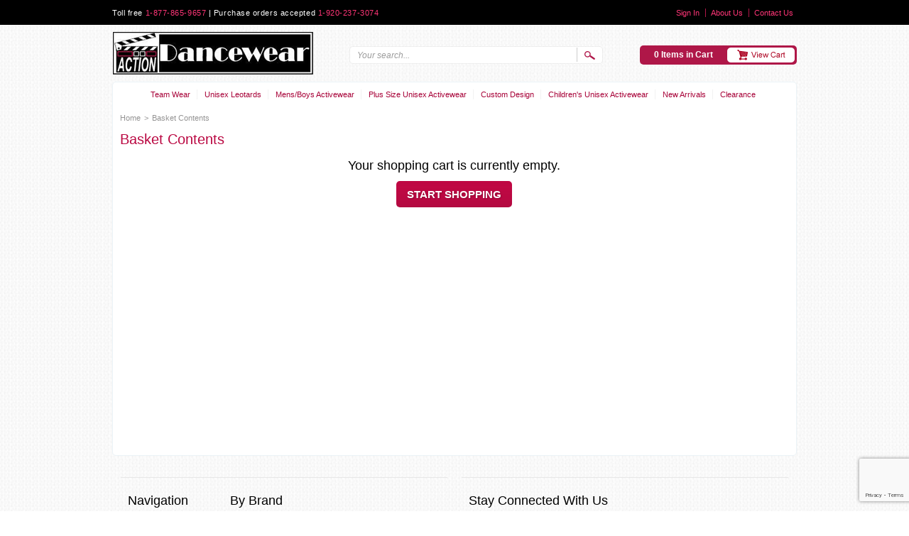

--- FILE ---
content_type: text/html; charset=utf-8
request_url: https://www.e-dancewear.com/Merchant2/merchant.mvc?Session_ID=2fdbee5f476d49c29068d9cbb35fed17&Screen=BASK&Store_Code=Dance
body_size: 5388
content:
<!DOCTYPE html><!--[if IE 6 ]> <html lang="en" class="no-js ie6"> <![endif]--><!--[if IE 7 ]> <html lang="en" class="no-js ie7"> <![endif]--><!--[if IE 8 ]> <html lang="en" class="no-js ie8"> <![endif]--><!--[if IE 9 ]> <html lang="en" class="no-js ie9"> <![endif]--><!--[if (gt IE 9)|!(IE)]><!--> <html lang="en" class="no-js"> <!--<![endif]--><head><title>Shopping Cart - Action Dancewear</title><script type="text/javascript">
var MMThemeBreakpoints =
[
{
"code":	"mobile",
"name":	"Mobile",
"start":	{
"unit": "px",
"value": ""
}
,
"end":	{
"unit": "em",
"value": "39.999"
}
}
,{
"code":	"tablet",
"name":	"Tablet",
"start":	{
"unit": "px",
"value": ""
}
,
"end":	{
"unit": "em",
"value": "59.999"
}
}
];
</script>
<script type="text/javascript">
var json_url = "https:\/\/www.e-dancewear.com\/Merchant2\/json.mvc\u003F";
var json_nosessionurl = "https:\/\/www.e-dancewear.com\/Merchant2\/json.mvc\u003F";
var Store_Code = "Dance";
</script>
<script type="text/javascript" src="https://www.e-dancewear.com/Merchant2/clientside.mvc?T=090c1503&amp;Filename=ajax.js" integrity="sha512-hBYAAq3Edaymi0ELd4oY1JQXKed1b6ng0Ix9vNMtHrWb3FO0tDeoQ95Y/KM5z3XmxcibnvbVujqgLQn/gKBRhA==" crossorigin="anonymous"></script>
<script type="text/javascript" src="https://www.e-dancewear.com/Merchant2/clientside.mvc?T=090c1503&amp;Filename=runtime_ui.js" integrity="sha512-ZIZBhU8Ftvfk9pHoUdkXEXY8RZppw5nTJnFsMqX+3ViPliSA/Y5WRa+eK3vIHZQfqf3R/SXEVS1DJTjmKgVOOw==" crossorigin="anonymous"></script>
<script type="text/javascript" src="https://www.e-dancewear.com/Merchant2/clientside.mvc?T=090c1503&amp;Module_Code=cmp-cssui-searchfield&amp;Filename=runtime.js" integrity="sha512-GT3fQyjPOh3ZvhBeXjc3+okpwb4DpByCirgPrWz6TaihplxQROYh7ilw9bj4wu+hbLgToqAFQuw3SCRJjmGcGQ==" crossorigin="anonymous"></script>
<script type="text/javascript">
var MMSearchField_Search_URL_sep = "https:\/\/www.e-dancewear.com\/SRCH.html\u003FSearch=";
(function( obj, eventType, fn )
{
if ( obj.addEventListener )
{
obj.addEventListener( eventType, fn, false );
}
else if ( obj.attachEvent )
{
obj.attachEvent( 'on' + eventType, fn );
}
})( window, 'mmsearchfield_override', function()
{
MMSearchField.prototype.onMenuAppendHeader = function(){return null;}MMSearchField.prototype.onMenuAppendItem = function( data ){var span;span = newElement( 'span', null, null, null );span.innerHTML = data;return span;}MMSearchField.prototype.onMenuAppendStoreSearch = function( search_value ){var item;item = newElement( 'div', { 'class': 'mm_searchfield_menuitem mm_searchfield_menuitem_storesearch' }, null, null );item.element_text = newTextNode( 'Search store for product "' + search_value + '"', item );return item;}MMSearchField.prototype.onFocus = function( e ) { ; };MMSearchField.prototype.onBlur = function( e ) { ; };
} );
</script>
<base href="https://www.e-dancewear.com/Merchant2/" /><meta charset="utf-8"><meta http-equiv="X-UA-Compatible" content="IE=edge,chrome=1"><link rel="canonical" href="http://www.e-dancewear.com/BASK.html" /><meta name="robots" content="noindex,nofollow" /><meta name="keywords" content="dancewear,dance wear,dance apparel,dance clothes,leotards,tights,dance shoes,mens dancewear,mens dance wear,dance clothing,leg warmers,legwarmers,gymnastics leotards,tap shoes,ballet shoes,jazz shoes,skating wear,skating apparel,ballet slipper,activewear"><meta name="description" content="Action Dancewear provides dance tights, dance clothes and leotards. Kids dancewear with legwarmers and jazz pants. Mens dancewear with mens unitards and dance belts find dance clothing, legwarmers, tutus and leotards."><link type="text/plain" href="../humans.txt" rel="author" /><link type="text/css" href="css/00000001/layout.css" rel="stylesheet" /><script type="text/javascript" src="js/modernizr.js"></script><link type="text/css" media="all" rel="stylesheet" integrity="sha256-lWOXBr8vqpiy3pliCN1FmPIYkHdcr8Y0nc2BRMranrA= sha384-0K5gx4GPe3B0+RaqthenpKbJBAscHbhUuTd+ZmjJoHkRs98Ms3Pm2S4BvJqkmBdh sha512-wrhf+QxqNNvI+O73Y1XxplLd/Bt2GG2kDlyCGfeByKkupyZlAKZKAHXE2TM9/awtFar6eWl+W9hNO6Mz2QrA6Q==" crossorigin="anonymous" href="https://www.e-dancewear.com/Merchant2/json.mvc?Store_Code=Dance&amp;Function=CSSResource_Output&amp;CSSResource_Code=mm-theme-styles&T=d55c40be" data-resource-group="modules" data-resource-code="mm-theme-styles" /><script type="text/javascript" data-resource-group="modules" data-resource-code="recaptcha_v3">
(() =>
{
var script;
script	= document.createElement( 'script' );
script.src	= 'https://www.google.com/recaptcha/api.js?render=6LeJgfEqAAAAADcfucYLAlItPmtbHF-ZOneNSEb5';
document.documentElement.appendChild( script );
} )();
document.addEventListener( 'DOMContentLoaded', () =>
{
var form, element, elements, form_lookup;
form_lookup = new Array();
elements = document.querySelectorAll( 'form input\u005Bname\u003D\"Action\"\u005D\u005Bvalue\u003D\"ICST\"\u005D' )
for ( element of elements )
{
if ( element instanceof HTMLFormElement )	form = element;
else if ( element.form instanceof HTMLFormElement )	form = element.form;
else
{
form = null;
while ( element )
{
if ( element instanceof HTMLFormElement )
{
form = element;
break;
}
element = element.parentNode;
}
}
if ( form && ( form_lookup.indexOf( form ) === -1 ) )
{
form_lookup.push( form );
new Miva_reCAPTCHAv3_FormSubmitListener( form, 'customer_account_create' );
}
}
elements = document.querySelectorAll( 'form input\u005Bname\u003D\"Action\"\u005D\u005Bvalue\u003D\"ICSQ\"\u005D, form input\u005Bname\u003D\"Action\"\u005D\u005Bvalue\u005E\u003D\"ICSQ,\"\u005D' )
for ( element of elements )
{
if ( element instanceof HTMLFormElement )	form = element;
else if ( element.form instanceof HTMLFormElement )	form = element.form;
else
{
form = null;
while ( element )
{
if ( element instanceof HTMLFormElement )
{
form = element;
break;
}
element = element.parentNode;
}
}
if ( form && ( form_lookup.indexOf( form ) === -1 ) )
{
form_lookup.push( form );
new Miva_reCAPTCHAv3_FormSubmitListener( form, 'customer_account_quick_create' );
}
}
elements = document.querySelectorAll( 'form input\u005Bname\u003D\"Action\"\u005D\u005Bvalue\u003D\"EMPW\"\u005D' )
for ( element of elements )
{
if ( element instanceof HTMLFormElement )	form = element;
else if ( element.form instanceof HTMLFormElement )	form = element.form;
else
{
form = null;
while ( element )
{
if ( element instanceof HTMLFormElement )
{
form = element;
break;
}
element = element.parentNode;
}
}
if ( form && ( form_lookup.indexOf( form ) === -1 ) )
{
form_lookup.push( form );
new Miva_reCAPTCHAv3_FormSubmitListener( form, 'customer_forgot_password' );
}
}
elements = document.querySelectorAll( 'form input\u005Bname\u003D\"Action\"\u005D\u005Bvalue\u003D\"CSTR\"\u005D' )
for ( element of elements )
{
if ( element instanceof HTMLFormElement )	form = element;
else if ( element.form instanceof HTMLFormElement )	form = element.form;
else
{
form = null;
while ( element )
{
if ( element instanceof HTMLFormElement )
{
form = element;
break;
}
element = element.parentNode;
}
}
if ( form && ( form_lookup.indexOf( form ) === -1 ) )
{
form_lookup.push( form );
new Miva_reCAPTCHAv3_FormSubmitListener( form, 'customer_reset_password' );
}
}
elements = document.querySelectorAll( 'form input\u005Bname\u003D\"Action\"\u005D\u005Bvalue\u003D\"NEWS\"\u005D' )
for ( element of elements )
{
if ( element instanceof HTMLFormElement )	form = element;
else if ( element.form instanceof HTMLFormElement )	form = element.form;
else
{
form = null;
while ( element )
{
if ( element instanceof HTMLFormElement )
{
form = element;
break;
}
element = element.parentNode;
}
}
if ( form && ( form_lookup.indexOf( form ) === -1 ) )
{
form_lookup.push( form );
new Miva_reCAPTCHAv3_FormSubmitListener( form, 'newsletter' );
}
}
} );
class Miva_reCAPTCHAv3_FormSubmitListener
{
#form;
#submitting;
#event_submit;
#original_submit;
#recaptcha_action;
#event_fallback_submit;
constructor( form, recaptcha_action )
{
this.#form	= form;
this.#submitting	= false;
this.#original_submit	= form.submit;
this.#recaptcha_action	= recaptcha_action;
this.#event_fallback_submit	= () => { this.#form.submit(); };
this.#event_submit	= ( e ) =>
{
e.stopImmediatePropagation();
e.preventDefault();
//
// Trigger overwritten submit to build reCAPTCHAv3 response, where the original
// form submit will be restored in the callback and the "submit" listener removed.
//
this.#form.submit();
}
this.#form.submit	= () =>
{
if ( this.#submitting )
{
return;
}
this.#submitting = true;
Miva_reCAPTCHAv3_Submit( this.#recaptcha_action, ( token ) =>
{
var input_response;
this.#submitting	= false;
input_response	= document.createElement( 'input' );
input_response.type	= 'hidden';
input_response.name	= 'reCAPTCHAv3_Response';
input_response.value	= token;
this.#form.submit	= this.#original_submit;
this.#form.removeEventListener( 'submit', this.#event_submit, { capture: true } );
this.#form.appendChild( input_response );
if ( this.#form.requestSubmit )
{
this.#form.requestSubmit();
}
else
{
this.#form.addEventListener( 'submit', this.#event_fallback_submit );
this.#form.dispatchEvent( new Event( 'submit', { bubbles: true, cancelable: true } ) );
this.#form.removeEventListener( 'submit', this.#event_fallback_submit );
}
} );
};
this.#form.addEventListener( 'submit', this.#event_submit, { capture: true } );
}
}
function Miva_reCAPTCHAv3_Submit( recaptcha_action, callback )
{
try
{
grecaptcha.ready( () => {
try
{
grecaptcha.execute( '6LeJgfEqAAAAADcfucYLAlItPmtbHF-ZOneNSEb5', { action: recaptcha_action } ).then( ( token ) => {
callback( token );
} );
}
catch ( e )
{
setTimeout( () => callback( 'recaptcha failed' ) );
}
} );
}
catch ( e )
{
setTimeout( () => callback( 'recaptcha failed' ) );
}
}
</script></head><body id="BASK" class=" single-column"><div style="display:none"> *MARKER* 0</div><div id="header-top"><div id="header-top-wrap"><p>Toll free <span class="magenta">1-877-865-9657</span> | Purchase orders accepted <span class="magenta">1-920-237-3074</span></p><ul id="meta"><li class="first"><a href="https://www.e-dancewear.com/LOGN.html">Sign In</a></li><li><a href="http://www.e-dancewear.com/ABUS.html">About Us</a></li><li><a href="http://www.e-dancewear.com/CTUS.html">Contact Us</a></li></ul><!-- end #meta --></div></div><!-- end #header-top --><div id="wrap"><header id="header"><div id="header-bottom"><a href="/" title="Action Dancewear" id="masthead" class="p24"></a><form action="http://www.e-dancewear.com/Merchant2/merchant.mvc?Session_ID=df943a03ae855b1e43fc2efc3b863eab&Screen=SRCH" method="post" id="search"><input type="hidden" name="Store_Code" value="Dance" /><input type="text" name="Search" value="" placeholder="Your search..." id="searchfield" class="textfield" /><input type="submit" value=" " title="Search" class="submit" /></form><!-- end #search --><span id="global-mini-basket-container"><p id="mini-basket"><a href="https://www.e-dancewear.com/Merchant2/merchant.mvc?Session_ID=df943a03ae855b1e43fc2efc3b863eab&Screen=BASK&amp;Store_Code=Dance" id="global-mini-basket-link">0 Items in Cart</a></p></span><!-- end #mini-basket --></div><!-- end #header-bottom --></header><!-- end #header --><div id="main" class="clearfix"><!-- Begin Standard Menu --><nav id="navbar"><ul id="megamenu" class="centered"><li id="nav-01" class="first"><a href="http://www.e-dancewear.com/category/Team-Wear.html" title="">Team Wear</a></li><li id="nav-02"><a href="http://www.e-dancewear.com/category/Leotards.html" title="">Unisex Leotards</a></li><li id="nav-03"><a href="http://www.e-dancewear.com/category/Men.html" title="">Mens/Boys Activewear</a></li><li id="nav-04"><a href="http://www.e-dancewear.com/category/Plus-Size.html" title="">Plus Size Unisex Activewear</a></li><li id="nav-05"><a href="http://www.e-dancewear.com/product/Custom+Design.html" title="">Custom Design</a></li><li id="nav-06"><a href="http://www.e-dancewear.com/category/Kids.html" title="">Children's Unisex Activewear</a></li><li id="nav-07"><a href="http://www.e-dancewear.com/category/New-Arrivals.html" title="">New Arrivals</a></li><li id="nav-08" class="last"><a href="http://www.e-dancewear.com/category/Closeout-Sale-Items.html" title="">Clearance</a></li></ul></nav><!-- End Standard Menu --><!-- end #navbar --><div id="column-right"><div class="pagecrumbs header"><!-- begin Breadcrumb Code --><ul class="breadcrumbs"><li class="first"><a href="http://www.e-dancewear.com/SFNT.html" class="breadcrumb-home">Home</a>&gt;</li><li><span class="cat-on">Basket Contents</span></li></ul><div class="clear"></div><!-- end #breadcrumbs --></div><h1 id="page-title">Basket Contents</h1><div id="hdft-header"></div><div id="basket-contents" class="editable"><div class="align-center"><h2>Your shopping cart is currently empty.</h2><p><a href="http://www.e-dancewear.com/" title="Start Shopping" class="cta-button">Start Shopping</a></p></div><br class="clear" /></div><div id="hdft-footer"></div></div><!-- end #column-right --><!-- end #column-left --></div><!-- end #main --><div id="bottom-wrap"></div><!-- end #bottom-wrap --></div><!-- end #wrap --><footer id="footer"><div id="footer-left"><h2>Navigation <span class="brand">By Brand</span></h2><ul class="first"><li class="first"><a href="http://www.e-dancewear.com/SFNT.html">Home</a></li><li><a href="http://www.e-dancewear.com/ABUS.html">About Us</a></li><li><a href="http://www.e-dancewear.com/CTUS.html">Contact Information</a></li><li><a href="http://www.e-dancewear.com/FAQS.html">FAQs</a></li><li><a href="http://www.e-dancewear.com/SARP.html">Shipping &amp; Returns</a></li><li><a href="http://www.e-dancewear.com/PRPO.html">Privacy Policy</a></li></ul><ul><li><a href="http://www.e-dancewear.com/category/Baltogs.html">Baltogs</a></li><li><a href="http://www.e-dancewear.com/category/Bodywrappers.html">Bodywrappers</a></li><li><a href="http://www.e-dancewear.com/category/Eurotard+-+New+low+prices%21.html">Eurotard</a></li><li><a href="http://www.e-dancewear.com/category/GIA-MIA-Dancewear.html">GIA MIA Dancewear</a></li><li><a href="http://www.e-dancewear.com/category/GKElite.html">GKElite</a></li><li><a href="http://www.e-dancewear.com/category/Liberts.html">Liberts</a></li><li><a href="http://www.e-dancewear.com/category/Verifine.html">Verifine Shoes</a></li>	</ul>	<ul><li><a href="http://www.e-dancewear.com/category/Team-Wear.html">Team Wear</a></li><li><a href="http://www.e-dancewear.com/category/Leotards.html">Unisex Leotards</a></li><li><a href="http://www.e-dancewear.com/category/Men.html">Mens/Boys</a></li><li><a href="http://www.e-dancewear.com/category/Plus-Size.html">Plus Size Unisex</a></li><li><a href="http://www.e-dancewear.com/category/Liturgical.html">Praise Dancewear</a></li><li><a href="http://www.e-dancewear.com/category/Kids.html">Children's Unisex</a></li><li><a href="http://www.e-dancewear.com/category/New-Arrivals.html">New Arrivals</a></li><li><a href="http://www.e-dancewear.com/category/Closeout-Sale-Items.html">Clearance</a></li><li id="footer-sitemap-link"><a href="http://www.e-dancewear.com/SMAP.html">Site Map</a></li></ul></div><div id="footer-right"><form action="php/newsletterSignupForm.php" method="post" id="newsletter-form" novalidate><input type="hidden" name="Action" value="NEWS" /><h2>Stay Connected With Us</h2><p>Get pinged on discount dancewear, kids dancewear closeouts, mens specials, and overstocked leotards and tights.  –Lots of plus size dancewear bargains.</p><input type="email" name="signUpEmail" value="" placeholder="Enter your e-mail address" id="signup-email" class="textfield clearMe" /><input type="submit" value="Sign Up" title="Sign Up" class="button" /><input type="hidden" name="storeName" value="Action Dancewear" /><input type="hidden" name="storeEmail" value="kathy@e-dancewear.com" /><input type="hidden" name="storeURL" value="http://www.e-dancewear.com" /><div class="warning-message p24"></div></form><div id="social-links"><a class="facebook_icon" href="http://www.facebook.com/pages/Action-Dancewear-Inc-Oshkosh/219957608050610?fref=ts"> Facebook </a><a class="twitter_icon" href="https://twitter.com/leotards"> Twitter </a><a class="youtube_icon" href="http://www.youtube.com/watch?v=Dz1rfA0hcK4"> YouTube </a></div></div><div id="footer-bottom"><div id="credit-cards"><span class="visa_icon"> Visa </span><span class="mc_icon"> MaterCard </span><span class="ae_icon"> American Express </span><span class="disc_icon"> Discover </span><span class="paypal_icon"> PayPal </span></div><div id="disclaimers"><p>Copyright &copy; 2026 Action Dancewear. All rights reserved.</p><p class="small"><a href="http://www.mivamerchant.com/professional-services" title="Site Design and Development by Miva Merchant Professional Services" target="_blank">Web Design and Development by Miva Merchant</a></p></div><!-- end #disclaimers --></div></footer><!-- end #footer --><script type="text/javascript" src="//ajax.googleapis.com/ajax/libs/jquery/1.8.3/jquery.min.js"></script><script type="text/javascript">window.jQuery || document.write(unescape('%3Cscript src="js/jquery-1.8.3.min.js"%3E%3C/script%3E'))</script><script type="text/javascript" src="js/mvbasket.js"></script><script type="text/javascript" src="js/plugins.js"></script><script type="text/javascript" src="js/mvscreen.js"></script><!--[if IE 6]><script type="text/javascript" src="js/DD_belatedPNG.min.js"></script><script type="text/javascript">DD_belatedPNG.fix('.p24, img');</script><![endif]-->
<script type="text/javascript">
var Product_Code = '';
var Screen = 'BASK';
</script>

<script type="text/javascript">
(function(){
var ga = document.createElement('script'); ga.type = 'text/javascript'; ga.async = true;
ga.src = ('https:' == document.location.protocol ? 'https://ssl' : 'http://www') + '.google-analytics.com/ga.js';
var s = document.getElementsByTagName('script')[0]; s.parentNode.insertBefore(ga, s);
})();

var _gaq = _gaq || [];
_gaq.push(['_setAccount', 'UA-18190501-2']);
_gaq.push(['_trackPageview', '\/BASK.html' ]);
</script><!-- global variable for Kathy to include in products without photo images--><MvASSIGN NAME="g.kathy" VALUE="one two three"><!-- global variable for Kathy to include in products without photo images-->	</body>
</html>

--- FILE ---
content_type: text/html; charset=utf-8
request_url: https://www.google.com/recaptcha/api2/anchor?ar=1&k=6LeJgfEqAAAAADcfucYLAlItPmtbHF-ZOneNSEb5&co=aHR0cHM6Ly93d3cuZS1kYW5jZXdlYXIuY29tOjQ0Mw..&hl=en&v=N67nZn4AqZkNcbeMu4prBgzg&size=invisible&anchor-ms=20000&execute-ms=30000&cb=qe51p74gjvet
body_size: 48856
content:
<!DOCTYPE HTML><html dir="ltr" lang="en"><head><meta http-equiv="Content-Type" content="text/html; charset=UTF-8">
<meta http-equiv="X-UA-Compatible" content="IE=edge">
<title>reCAPTCHA</title>
<style type="text/css">
/* cyrillic-ext */
@font-face {
  font-family: 'Roboto';
  font-style: normal;
  font-weight: 400;
  font-stretch: 100%;
  src: url(//fonts.gstatic.com/s/roboto/v48/KFO7CnqEu92Fr1ME7kSn66aGLdTylUAMa3GUBHMdazTgWw.woff2) format('woff2');
  unicode-range: U+0460-052F, U+1C80-1C8A, U+20B4, U+2DE0-2DFF, U+A640-A69F, U+FE2E-FE2F;
}
/* cyrillic */
@font-face {
  font-family: 'Roboto';
  font-style: normal;
  font-weight: 400;
  font-stretch: 100%;
  src: url(//fonts.gstatic.com/s/roboto/v48/KFO7CnqEu92Fr1ME7kSn66aGLdTylUAMa3iUBHMdazTgWw.woff2) format('woff2');
  unicode-range: U+0301, U+0400-045F, U+0490-0491, U+04B0-04B1, U+2116;
}
/* greek-ext */
@font-face {
  font-family: 'Roboto';
  font-style: normal;
  font-weight: 400;
  font-stretch: 100%;
  src: url(//fonts.gstatic.com/s/roboto/v48/KFO7CnqEu92Fr1ME7kSn66aGLdTylUAMa3CUBHMdazTgWw.woff2) format('woff2');
  unicode-range: U+1F00-1FFF;
}
/* greek */
@font-face {
  font-family: 'Roboto';
  font-style: normal;
  font-weight: 400;
  font-stretch: 100%;
  src: url(//fonts.gstatic.com/s/roboto/v48/KFO7CnqEu92Fr1ME7kSn66aGLdTylUAMa3-UBHMdazTgWw.woff2) format('woff2');
  unicode-range: U+0370-0377, U+037A-037F, U+0384-038A, U+038C, U+038E-03A1, U+03A3-03FF;
}
/* math */
@font-face {
  font-family: 'Roboto';
  font-style: normal;
  font-weight: 400;
  font-stretch: 100%;
  src: url(//fonts.gstatic.com/s/roboto/v48/KFO7CnqEu92Fr1ME7kSn66aGLdTylUAMawCUBHMdazTgWw.woff2) format('woff2');
  unicode-range: U+0302-0303, U+0305, U+0307-0308, U+0310, U+0312, U+0315, U+031A, U+0326-0327, U+032C, U+032F-0330, U+0332-0333, U+0338, U+033A, U+0346, U+034D, U+0391-03A1, U+03A3-03A9, U+03B1-03C9, U+03D1, U+03D5-03D6, U+03F0-03F1, U+03F4-03F5, U+2016-2017, U+2034-2038, U+203C, U+2040, U+2043, U+2047, U+2050, U+2057, U+205F, U+2070-2071, U+2074-208E, U+2090-209C, U+20D0-20DC, U+20E1, U+20E5-20EF, U+2100-2112, U+2114-2115, U+2117-2121, U+2123-214F, U+2190, U+2192, U+2194-21AE, U+21B0-21E5, U+21F1-21F2, U+21F4-2211, U+2213-2214, U+2216-22FF, U+2308-230B, U+2310, U+2319, U+231C-2321, U+2336-237A, U+237C, U+2395, U+239B-23B7, U+23D0, U+23DC-23E1, U+2474-2475, U+25AF, U+25B3, U+25B7, U+25BD, U+25C1, U+25CA, U+25CC, U+25FB, U+266D-266F, U+27C0-27FF, U+2900-2AFF, U+2B0E-2B11, U+2B30-2B4C, U+2BFE, U+3030, U+FF5B, U+FF5D, U+1D400-1D7FF, U+1EE00-1EEFF;
}
/* symbols */
@font-face {
  font-family: 'Roboto';
  font-style: normal;
  font-weight: 400;
  font-stretch: 100%;
  src: url(//fonts.gstatic.com/s/roboto/v48/KFO7CnqEu92Fr1ME7kSn66aGLdTylUAMaxKUBHMdazTgWw.woff2) format('woff2');
  unicode-range: U+0001-000C, U+000E-001F, U+007F-009F, U+20DD-20E0, U+20E2-20E4, U+2150-218F, U+2190, U+2192, U+2194-2199, U+21AF, U+21E6-21F0, U+21F3, U+2218-2219, U+2299, U+22C4-22C6, U+2300-243F, U+2440-244A, U+2460-24FF, U+25A0-27BF, U+2800-28FF, U+2921-2922, U+2981, U+29BF, U+29EB, U+2B00-2BFF, U+4DC0-4DFF, U+FFF9-FFFB, U+10140-1018E, U+10190-1019C, U+101A0, U+101D0-101FD, U+102E0-102FB, U+10E60-10E7E, U+1D2C0-1D2D3, U+1D2E0-1D37F, U+1F000-1F0FF, U+1F100-1F1AD, U+1F1E6-1F1FF, U+1F30D-1F30F, U+1F315, U+1F31C, U+1F31E, U+1F320-1F32C, U+1F336, U+1F378, U+1F37D, U+1F382, U+1F393-1F39F, U+1F3A7-1F3A8, U+1F3AC-1F3AF, U+1F3C2, U+1F3C4-1F3C6, U+1F3CA-1F3CE, U+1F3D4-1F3E0, U+1F3ED, U+1F3F1-1F3F3, U+1F3F5-1F3F7, U+1F408, U+1F415, U+1F41F, U+1F426, U+1F43F, U+1F441-1F442, U+1F444, U+1F446-1F449, U+1F44C-1F44E, U+1F453, U+1F46A, U+1F47D, U+1F4A3, U+1F4B0, U+1F4B3, U+1F4B9, U+1F4BB, U+1F4BF, U+1F4C8-1F4CB, U+1F4D6, U+1F4DA, U+1F4DF, U+1F4E3-1F4E6, U+1F4EA-1F4ED, U+1F4F7, U+1F4F9-1F4FB, U+1F4FD-1F4FE, U+1F503, U+1F507-1F50B, U+1F50D, U+1F512-1F513, U+1F53E-1F54A, U+1F54F-1F5FA, U+1F610, U+1F650-1F67F, U+1F687, U+1F68D, U+1F691, U+1F694, U+1F698, U+1F6AD, U+1F6B2, U+1F6B9-1F6BA, U+1F6BC, U+1F6C6-1F6CF, U+1F6D3-1F6D7, U+1F6E0-1F6EA, U+1F6F0-1F6F3, U+1F6F7-1F6FC, U+1F700-1F7FF, U+1F800-1F80B, U+1F810-1F847, U+1F850-1F859, U+1F860-1F887, U+1F890-1F8AD, U+1F8B0-1F8BB, U+1F8C0-1F8C1, U+1F900-1F90B, U+1F93B, U+1F946, U+1F984, U+1F996, U+1F9E9, U+1FA00-1FA6F, U+1FA70-1FA7C, U+1FA80-1FA89, U+1FA8F-1FAC6, U+1FACE-1FADC, U+1FADF-1FAE9, U+1FAF0-1FAF8, U+1FB00-1FBFF;
}
/* vietnamese */
@font-face {
  font-family: 'Roboto';
  font-style: normal;
  font-weight: 400;
  font-stretch: 100%;
  src: url(//fonts.gstatic.com/s/roboto/v48/KFO7CnqEu92Fr1ME7kSn66aGLdTylUAMa3OUBHMdazTgWw.woff2) format('woff2');
  unicode-range: U+0102-0103, U+0110-0111, U+0128-0129, U+0168-0169, U+01A0-01A1, U+01AF-01B0, U+0300-0301, U+0303-0304, U+0308-0309, U+0323, U+0329, U+1EA0-1EF9, U+20AB;
}
/* latin-ext */
@font-face {
  font-family: 'Roboto';
  font-style: normal;
  font-weight: 400;
  font-stretch: 100%;
  src: url(//fonts.gstatic.com/s/roboto/v48/KFO7CnqEu92Fr1ME7kSn66aGLdTylUAMa3KUBHMdazTgWw.woff2) format('woff2');
  unicode-range: U+0100-02BA, U+02BD-02C5, U+02C7-02CC, U+02CE-02D7, U+02DD-02FF, U+0304, U+0308, U+0329, U+1D00-1DBF, U+1E00-1E9F, U+1EF2-1EFF, U+2020, U+20A0-20AB, U+20AD-20C0, U+2113, U+2C60-2C7F, U+A720-A7FF;
}
/* latin */
@font-face {
  font-family: 'Roboto';
  font-style: normal;
  font-weight: 400;
  font-stretch: 100%;
  src: url(//fonts.gstatic.com/s/roboto/v48/KFO7CnqEu92Fr1ME7kSn66aGLdTylUAMa3yUBHMdazQ.woff2) format('woff2');
  unicode-range: U+0000-00FF, U+0131, U+0152-0153, U+02BB-02BC, U+02C6, U+02DA, U+02DC, U+0304, U+0308, U+0329, U+2000-206F, U+20AC, U+2122, U+2191, U+2193, U+2212, U+2215, U+FEFF, U+FFFD;
}
/* cyrillic-ext */
@font-face {
  font-family: 'Roboto';
  font-style: normal;
  font-weight: 500;
  font-stretch: 100%;
  src: url(//fonts.gstatic.com/s/roboto/v48/KFO7CnqEu92Fr1ME7kSn66aGLdTylUAMa3GUBHMdazTgWw.woff2) format('woff2');
  unicode-range: U+0460-052F, U+1C80-1C8A, U+20B4, U+2DE0-2DFF, U+A640-A69F, U+FE2E-FE2F;
}
/* cyrillic */
@font-face {
  font-family: 'Roboto';
  font-style: normal;
  font-weight: 500;
  font-stretch: 100%;
  src: url(//fonts.gstatic.com/s/roboto/v48/KFO7CnqEu92Fr1ME7kSn66aGLdTylUAMa3iUBHMdazTgWw.woff2) format('woff2');
  unicode-range: U+0301, U+0400-045F, U+0490-0491, U+04B0-04B1, U+2116;
}
/* greek-ext */
@font-face {
  font-family: 'Roboto';
  font-style: normal;
  font-weight: 500;
  font-stretch: 100%;
  src: url(//fonts.gstatic.com/s/roboto/v48/KFO7CnqEu92Fr1ME7kSn66aGLdTylUAMa3CUBHMdazTgWw.woff2) format('woff2');
  unicode-range: U+1F00-1FFF;
}
/* greek */
@font-face {
  font-family: 'Roboto';
  font-style: normal;
  font-weight: 500;
  font-stretch: 100%;
  src: url(//fonts.gstatic.com/s/roboto/v48/KFO7CnqEu92Fr1ME7kSn66aGLdTylUAMa3-UBHMdazTgWw.woff2) format('woff2');
  unicode-range: U+0370-0377, U+037A-037F, U+0384-038A, U+038C, U+038E-03A1, U+03A3-03FF;
}
/* math */
@font-face {
  font-family: 'Roboto';
  font-style: normal;
  font-weight: 500;
  font-stretch: 100%;
  src: url(//fonts.gstatic.com/s/roboto/v48/KFO7CnqEu92Fr1ME7kSn66aGLdTylUAMawCUBHMdazTgWw.woff2) format('woff2');
  unicode-range: U+0302-0303, U+0305, U+0307-0308, U+0310, U+0312, U+0315, U+031A, U+0326-0327, U+032C, U+032F-0330, U+0332-0333, U+0338, U+033A, U+0346, U+034D, U+0391-03A1, U+03A3-03A9, U+03B1-03C9, U+03D1, U+03D5-03D6, U+03F0-03F1, U+03F4-03F5, U+2016-2017, U+2034-2038, U+203C, U+2040, U+2043, U+2047, U+2050, U+2057, U+205F, U+2070-2071, U+2074-208E, U+2090-209C, U+20D0-20DC, U+20E1, U+20E5-20EF, U+2100-2112, U+2114-2115, U+2117-2121, U+2123-214F, U+2190, U+2192, U+2194-21AE, U+21B0-21E5, U+21F1-21F2, U+21F4-2211, U+2213-2214, U+2216-22FF, U+2308-230B, U+2310, U+2319, U+231C-2321, U+2336-237A, U+237C, U+2395, U+239B-23B7, U+23D0, U+23DC-23E1, U+2474-2475, U+25AF, U+25B3, U+25B7, U+25BD, U+25C1, U+25CA, U+25CC, U+25FB, U+266D-266F, U+27C0-27FF, U+2900-2AFF, U+2B0E-2B11, U+2B30-2B4C, U+2BFE, U+3030, U+FF5B, U+FF5D, U+1D400-1D7FF, U+1EE00-1EEFF;
}
/* symbols */
@font-face {
  font-family: 'Roboto';
  font-style: normal;
  font-weight: 500;
  font-stretch: 100%;
  src: url(//fonts.gstatic.com/s/roboto/v48/KFO7CnqEu92Fr1ME7kSn66aGLdTylUAMaxKUBHMdazTgWw.woff2) format('woff2');
  unicode-range: U+0001-000C, U+000E-001F, U+007F-009F, U+20DD-20E0, U+20E2-20E4, U+2150-218F, U+2190, U+2192, U+2194-2199, U+21AF, U+21E6-21F0, U+21F3, U+2218-2219, U+2299, U+22C4-22C6, U+2300-243F, U+2440-244A, U+2460-24FF, U+25A0-27BF, U+2800-28FF, U+2921-2922, U+2981, U+29BF, U+29EB, U+2B00-2BFF, U+4DC0-4DFF, U+FFF9-FFFB, U+10140-1018E, U+10190-1019C, U+101A0, U+101D0-101FD, U+102E0-102FB, U+10E60-10E7E, U+1D2C0-1D2D3, U+1D2E0-1D37F, U+1F000-1F0FF, U+1F100-1F1AD, U+1F1E6-1F1FF, U+1F30D-1F30F, U+1F315, U+1F31C, U+1F31E, U+1F320-1F32C, U+1F336, U+1F378, U+1F37D, U+1F382, U+1F393-1F39F, U+1F3A7-1F3A8, U+1F3AC-1F3AF, U+1F3C2, U+1F3C4-1F3C6, U+1F3CA-1F3CE, U+1F3D4-1F3E0, U+1F3ED, U+1F3F1-1F3F3, U+1F3F5-1F3F7, U+1F408, U+1F415, U+1F41F, U+1F426, U+1F43F, U+1F441-1F442, U+1F444, U+1F446-1F449, U+1F44C-1F44E, U+1F453, U+1F46A, U+1F47D, U+1F4A3, U+1F4B0, U+1F4B3, U+1F4B9, U+1F4BB, U+1F4BF, U+1F4C8-1F4CB, U+1F4D6, U+1F4DA, U+1F4DF, U+1F4E3-1F4E6, U+1F4EA-1F4ED, U+1F4F7, U+1F4F9-1F4FB, U+1F4FD-1F4FE, U+1F503, U+1F507-1F50B, U+1F50D, U+1F512-1F513, U+1F53E-1F54A, U+1F54F-1F5FA, U+1F610, U+1F650-1F67F, U+1F687, U+1F68D, U+1F691, U+1F694, U+1F698, U+1F6AD, U+1F6B2, U+1F6B9-1F6BA, U+1F6BC, U+1F6C6-1F6CF, U+1F6D3-1F6D7, U+1F6E0-1F6EA, U+1F6F0-1F6F3, U+1F6F7-1F6FC, U+1F700-1F7FF, U+1F800-1F80B, U+1F810-1F847, U+1F850-1F859, U+1F860-1F887, U+1F890-1F8AD, U+1F8B0-1F8BB, U+1F8C0-1F8C1, U+1F900-1F90B, U+1F93B, U+1F946, U+1F984, U+1F996, U+1F9E9, U+1FA00-1FA6F, U+1FA70-1FA7C, U+1FA80-1FA89, U+1FA8F-1FAC6, U+1FACE-1FADC, U+1FADF-1FAE9, U+1FAF0-1FAF8, U+1FB00-1FBFF;
}
/* vietnamese */
@font-face {
  font-family: 'Roboto';
  font-style: normal;
  font-weight: 500;
  font-stretch: 100%;
  src: url(//fonts.gstatic.com/s/roboto/v48/KFO7CnqEu92Fr1ME7kSn66aGLdTylUAMa3OUBHMdazTgWw.woff2) format('woff2');
  unicode-range: U+0102-0103, U+0110-0111, U+0128-0129, U+0168-0169, U+01A0-01A1, U+01AF-01B0, U+0300-0301, U+0303-0304, U+0308-0309, U+0323, U+0329, U+1EA0-1EF9, U+20AB;
}
/* latin-ext */
@font-face {
  font-family: 'Roboto';
  font-style: normal;
  font-weight: 500;
  font-stretch: 100%;
  src: url(//fonts.gstatic.com/s/roboto/v48/KFO7CnqEu92Fr1ME7kSn66aGLdTylUAMa3KUBHMdazTgWw.woff2) format('woff2');
  unicode-range: U+0100-02BA, U+02BD-02C5, U+02C7-02CC, U+02CE-02D7, U+02DD-02FF, U+0304, U+0308, U+0329, U+1D00-1DBF, U+1E00-1E9F, U+1EF2-1EFF, U+2020, U+20A0-20AB, U+20AD-20C0, U+2113, U+2C60-2C7F, U+A720-A7FF;
}
/* latin */
@font-face {
  font-family: 'Roboto';
  font-style: normal;
  font-weight: 500;
  font-stretch: 100%;
  src: url(//fonts.gstatic.com/s/roboto/v48/KFO7CnqEu92Fr1ME7kSn66aGLdTylUAMa3yUBHMdazQ.woff2) format('woff2');
  unicode-range: U+0000-00FF, U+0131, U+0152-0153, U+02BB-02BC, U+02C6, U+02DA, U+02DC, U+0304, U+0308, U+0329, U+2000-206F, U+20AC, U+2122, U+2191, U+2193, U+2212, U+2215, U+FEFF, U+FFFD;
}
/* cyrillic-ext */
@font-face {
  font-family: 'Roboto';
  font-style: normal;
  font-weight: 900;
  font-stretch: 100%;
  src: url(//fonts.gstatic.com/s/roboto/v48/KFO7CnqEu92Fr1ME7kSn66aGLdTylUAMa3GUBHMdazTgWw.woff2) format('woff2');
  unicode-range: U+0460-052F, U+1C80-1C8A, U+20B4, U+2DE0-2DFF, U+A640-A69F, U+FE2E-FE2F;
}
/* cyrillic */
@font-face {
  font-family: 'Roboto';
  font-style: normal;
  font-weight: 900;
  font-stretch: 100%;
  src: url(//fonts.gstatic.com/s/roboto/v48/KFO7CnqEu92Fr1ME7kSn66aGLdTylUAMa3iUBHMdazTgWw.woff2) format('woff2');
  unicode-range: U+0301, U+0400-045F, U+0490-0491, U+04B0-04B1, U+2116;
}
/* greek-ext */
@font-face {
  font-family: 'Roboto';
  font-style: normal;
  font-weight: 900;
  font-stretch: 100%;
  src: url(//fonts.gstatic.com/s/roboto/v48/KFO7CnqEu92Fr1ME7kSn66aGLdTylUAMa3CUBHMdazTgWw.woff2) format('woff2');
  unicode-range: U+1F00-1FFF;
}
/* greek */
@font-face {
  font-family: 'Roboto';
  font-style: normal;
  font-weight: 900;
  font-stretch: 100%;
  src: url(//fonts.gstatic.com/s/roboto/v48/KFO7CnqEu92Fr1ME7kSn66aGLdTylUAMa3-UBHMdazTgWw.woff2) format('woff2');
  unicode-range: U+0370-0377, U+037A-037F, U+0384-038A, U+038C, U+038E-03A1, U+03A3-03FF;
}
/* math */
@font-face {
  font-family: 'Roboto';
  font-style: normal;
  font-weight: 900;
  font-stretch: 100%;
  src: url(//fonts.gstatic.com/s/roboto/v48/KFO7CnqEu92Fr1ME7kSn66aGLdTylUAMawCUBHMdazTgWw.woff2) format('woff2');
  unicode-range: U+0302-0303, U+0305, U+0307-0308, U+0310, U+0312, U+0315, U+031A, U+0326-0327, U+032C, U+032F-0330, U+0332-0333, U+0338, U+033A, U+0346, U+034D, U+0391-03A1, U+03A3-03A9, U+03B1-03C9, U+03D1, U+03D5-03D6, U+03F0-03F1, U+03F4-03F5, U+2016-2017, U+2034-2038, U+203C, U+2040, U+2043, U+2047, U+2050, U+2057, U+205F, U+2070-2071, U+2074-208E, U+2090-209C, U+20D0-20DC, U+20E1, U+20E5-20EF, U+2100-2112, U+2114-2115, U+2117-2121, U+2123-214F, U+2190, U+2192, U+2194-21AE, U+21B0-21E5, U+21F1-21F2, U+21F4-2211, U+2213-2214, U+2216-22FF, U+2308-230B, U+2310, U+2319, U+231C-2321, U+2336-237A, U+237C, U+2395, U+239B-23B7, U+23D0, U+23DC-23E1, U+2474-2475, U+25AF, U+25B3, U+25B7, U+25BD, U+25C1, U+25CA, U+25CC, U+25FB, U+266D-266F, U+27C0-27FF, U+2900-2AFF, U+2B0E-2B11, U+2B30-2B4C, U+2BFE, U+3030, U+FF5B, U+FF5D, U+1D400-1D7FF, U+1EE00-1EEFF;
}
/* symbols */
@font-face {
  font-family: 'Roboto';
  font-style: normal;
  font-weight: 900;
  font-stretch: 100%;
  src: url(//fonts.gstatic.com/s/roboto/v48/KFO7CnqEu92Fr1ME7kSn66aGLdTylUAMaxKUBHMdazTgWw.woff2) format('woff2');
  unicode-range: U+0001-000C, U+000E-001F, U+007F-009F, U+20DD-20E0, U+20E2-20E4, U+2150-218F, U+2190, U+2192, U+2194-2199, U+21AF, U+21E6-21F0, U+21F3, U+2218-2219, U+2299, U+22C4-22C6, U+2300-243F, U+2440-244A, U+2460-24FF, U+25A0-27BF, U+2800-28FF, U+2921-2922, U+2981, U+29BF, U+29EB, U+2B00-2BFF, U+4DC0-4DFF, U+FFF9-FFFB, U+10140-1018E, U+10190-1019C, U+101A0, U+101D0-101FD, U+102E0-102FB, U+10E60-10E7E, U+1D2C0-1D2D3, U+1D2E0-1D37F, U+1F000-1F0FF, U+1F100-1F1AD, U+1F1E6-1F1FF, U+1F30D-1F30F, U+1F315, U+1F31C, U+1F31E, U+1F320-1F32C, U+1F336, U+1F378, U+1F37D, U+1F382, U+1F393-1F39F, U+1F3A7-1F3A8, U+1F3AC-1F3AF, U+1F3C2, U+1F3C4-1F3C6, U+1F3CA-1F3CE, U+1F3D4-1F3E0, U+1F3ED, U+1F3F1-1F3F3, U+1F3F5-1F3F7, U+1F408, U+1F415, U+1F41F, U+1F426, U+1F43F, U+1F441-1F442, U+1F444, U+1F446-1F449, U+1F44C-1F44E, U+1F453, U+1F46A, U+1F47D, U+1F4A3, U+1F4B0, U+1F4B3, U+1F4B9, U+1F4BB, U+1F4BF, U+1F4C8-1F4CB, U+1F4D6, U+1F4DA, U+1F4DF, U+1F4E3-1F4E6, U+1F4EA-1F4ED, U+1F4F7, U+1F4F9-1F4FB, U+1F4FD-1F4FE, U+1F503, U+1F507-1F50B, U+1F50D, U+1F512-1F513, U+1F53E-1F54A, U+1F54F-1F5FA, U+1F610, U+1F650-1F67F, U+1F687, U+1F68D, U+1F691, U+1F694, U+1F698, U+1F6AD, U+1F6B2, U+1F6B9-1F6BA, U+1F6BC, U+1F6C6-1F6CF, U+1F6D3-1F6D7, U+1F6E0-1F6EA, U+1F6F0-1F6F3, U+1F6F7-1F6FC, U+1F700-1F7FF, U+1F800-1F80B, U+1F810-1F847, U+1F850-1F859, U+1F860-1F887, U+1F890-1F8AD, U+1F8B0-1F8BB, U+1F8C0-1F8C1, U+1F900-1F90B, U+1F93B, U+1F946, U+1F984, U+1F996, U+1F9E9, U+1FA00-1FA6F, U+1FA70-1FA7C, U+1FA80-1FA89, U+1FA8F-1FAC6, U+1FACE-1FADC, U+1FADF-1FAE9, U+1FAF0-1FAF8, U+1FB00-1FBFF;
}
/* vietnamese */
@font-face {
  font-family: 'Roboto';
  font-style: normal;
  font-weight: 900;
  font-stretch: 100%;
  src: url(//fonts.gstatic.com/s/roboto/v48/KFO7CnqEu92Fr1ME7kSn66aGLdTylUAMa3OUBHMdazTgWw.woff2) format('woff2');
  unicode-range: U+0102-0103, U+0110-0111, U+0128-0129, U+0168-0169, U+01A0-01A1, U+01AF-01B0, U+0300-0301, U+0303-0304, U+0308-0309, U+0323, U+0329, U+1EA0-1EF9, U+20AB;
}
/* latin-ext */
@font-face {
  font-family: 'Roboto';
  font-style: normal;
  font-weight: 900;
  font-stretch: 100%;
  src: url(//fonts.gstatic.com/s/roboto/v48/KFO7CnqEu92Fr1ME7kSn66aGLdTylUAMa3KUBHMdazTgWw.woff2) format('woff2');
  unicode-range: U+0100-02BA, U+02BD-02C5, U+02C7-02CC, U+02CE-02D7, U+02DD-02FF, U+0304, U+0308, U+0329, U+1D00-1DBF, U+1E00-1E9F, U+1EF2-1EFF, U+2020, U+20A0-20AB, U+20AD-20C0, U+2113, U+2C60-2C7F, U+A720-A7FF;
}
/* latin */
@font-face {
  font-family: 'Roboto';
  font-style: normal;
  font-weight: 900;
  font-stretch: 100%;
  src: url(//fonts.gstatic.com/s/roboto/v48/KFO7CnqEu92Fr1ME7kSn66aGLdTylUAMa3yUBHMdazQ.woff2) format('woff2');
  unicode-range: U+0000-00FF, U+0131, U+0152-0153, U+02BB-02BC, U+02C6, U+02DA, U+02DC, U+0304, U+0308, U+0329, U+2000-206F, U+20AC, U+2122, U+2191, U+2193, U+2212, U+2215, U+FEFF, U+FFFD;
}

</style>
<link rel="stylesheet" type="text/css" href="https://www.gstatic.com/recaptcha/releases/N67nZn4AqZkNcbeMu4prBgzg/styles__ltr.css">
<script nonce="Y3pH1oUOb4Bdt1ZrMFi-FA" type="text/javascript">window['__recaptcha_api'] = 'https://www.google.com/recaptcha/api2/';</script>
<script type="text/javascript" src="https://www.gstatic.com/recaptcha/releases/N67nZn4AqZkNcbeMu4prBgzg/recaptcha__en.js" nonce="Y3pH1oUOb4Bdt1ZrMFi-FA">
      
    </script></head>
<body><div id="rc-anchor-alert" class="rc-anchor-alert"></div>
<input type="hidden" id="recaptcha-token" value="[base64]">
<script type="text/javascript" nonce="Y3pH1oUOb4Bdt1ZrMFi-FA">
      recaptcha.anchor.Main.init("[\x22ainput\x22,[\x22bgdata\x22,\x22\x22,\[base64]/[base64]/[base64]/ZyhXLGgpOnEoW04sMjEsbF0sVywwKSxoKSxmYWxzZSxmYWxzZSl9Y2F0Y2goayl7RygzNTgsVyk/[base64]/[base64]/[base64]/[base64]/[base64]/[base64]/[base64]/bmV3IEJbT10oRFswXSk6dz09Mj9uZXcgQltPXShEWzBdLERbMV0pOnc9PTM/bmV3IEJbT10oRFswXSxEWzFdLERbMl0pOnc9PTQ/[base64]/[base64]/[base64]/[base64]/[base64]\\u003d\x22,\[base64]\\u003d\\u003d\x22,\x22HyrCmWlqeMK0fMO7PijCvMORw4FTD0fDmlomesKZw7HDisKiH8O4N8OtGcKuw6XCn0/DoBzDmcK+aMKpwoRowoPDkTJcbUDDkC/CoF5gREttwrPDrkLCrMOeBSfCkMKqYMKFXMKdRXvChcKuwpDDqcKmMizClGzDjW8Kw43CnMK3w4LClMKBwohsTTbCvcKiwrhVN8OSw6/Dvg3DvsOowqnDj1Z+b8OswpEzNcK2wpDCvllnCF/DtUggw7fDrcK9w4wPUjLCigFww5PCo30LDF7DtlZDU8OiwoBfEcOWUSptw5vCu8KCw6PDjcOuw7nDvXzDpMOPwqjCnG7Dq8Ohw6PCs8KRw7FWKTnDmMKAw5zDocOZLDcQGWDDscOpw4oUVMO6YcOww5FxZ8Ktw79IwobCq8Oaw6vDn8KSwrDCqWPDgx/[base64]/DvFHCnMKewqHChhQUwrZtCcKSPsKeCMKWPsOXQzvDssOHwpY0ETrDswlcw6PCkCRDw41baEF0w64jw5ZGw67CkMK/YsK0WAozw6o1G8K0wp7ClsOba3jCums6w6Yzw7HDv8OfEFHDj8O8flLDrsK2wrLCpcOZw6DCvcKkUsOUJlPDu8KNAcKwwqQmSCDDh8OwwpsTQsKpwonDqAgXSsOHasKgwrHCkcKVDy/ClMKeAsKqw6PDgBTCkBTDocOOHTwywrvDuMOdZj0bw4pBwrEpKMOEwrJGCcKPwoPDownClxAzLMK+w7/Coxtzw7/Cri5Pw5NFw5YIw7YtD3bDjxXClVTDhcOHRcOdD8Kyw7zChcKxwrEFwonDscK2GsOXw5hRw5NSUTsxIgQ0wqPCk8KcDCHDv8KYWcKXCcKcC1bCqcOxwpLDmEQsewHDnsKKUcOvwrc4TBfDq1pvwrrDgyjCok7DiMOKQcOFdkLDlTbCqQ3DhcOMw7LCscOHwo/Dqjk5wqrDvsKFLsOPw59JU8KBWMKrw60jKsKNwqlpQ8Kcw73CrR0UKhDCv8O2YBdTw7NZw7/CvcKhM8KswpJHw6LCosO0F3cMCcKHC8OWwpXCqVLCnMKKw7TCssOLKsOGwozDosKnCifChsK6FcODwrkDFx0PCMOPw5xzDcOuwoPCiC7Dl8KeTjDDinzDqMK4EcKyw7DDmMKyw4U+w7Ebw6Mnw5wRwpXDp0dWw7/DucOLcWthw5Yvwo1dw40pw4M/BcK6wrbCjB5AFsKpGsOLw4HDvsKFJwPChXvCmcOKPMK7ZlbCg8Oxwo7DusOUeWbDu2IuwqQ/w6jCskVcwqkiWw/DqsKrHMOawrzCmSQjwoYJOzTCqDjCpAMPBsOgIy7DrWDDoWHDrMKMTMKOcEDDusOkIXkjXMKxWXbCt8KIbMOsRcOxwqhoQyvDpsKFLMOoF8ONwoTDucK8wqjCq2fDnXMYIsORSEvDg8KIwrEgwp/CqcKxwonCgFAnw4A0w73Cg2zDvg8ONChEOMO+w6XDrsOXG8KRVMOdYsOrRnJ0ZBxEL8KVw71uah7Dh8KYwqPCkCItw4LCrVRpd8KtT3HDv8KAw6PDlcOOcilCP8KAQ0vCrQJqw57DgsKDG8O7w7rDlCjCuT/Dim/DvC7ClsORw4DDtcK/w6IAwojDsWPDscOpPgp5w5YBwozDlsOrwoPCm8OGwqBowrXDm8KNDErCm0/[base64]/CusOrSXnDqXfCusKfWnrCrsOgccOlwqPDjkvDk8OtwrPCvg1/wpoGw7vCk8K4wpLCqmp2Th/[base64]/DqsOlSgQcw7BCw53Dr8K6AcKuw7xyw6kiK8KowogLwrPDtzdHCBZPwp0Rw6TDlMKSwoXCiEdQwoFmw4LDi2vDrsOrwo02dMOjKzrCllMBWmHDgMO9BMKXw6NKcE/[base64]/DmWTDm8OewrlDwoR+MWIAI31Mw7rDkcKTwq5vQ2fDhz3DvMO2w6DDvzLDq8KnfBHCksOrP8KNFsKuwpzCtlfCj8KXw67DrB7DgcOCwprCqcO7w5tlw40FXMOwchPCicKwwqTCr0/[base64]/UVcgwqp2ccOcwrAnJsKvwpLDkcOZwpYYw7zCjMOOSsK2w7/[base64]/[base64]/wrwBKgxVdcKscMOCwojDh0tmJHTDuMO4fjBzXsKzUcO/DU19IMKCwoJ/[base64]/wqgiFXvCumrDr8KxHHnDlcOBwoo4GcO7wrLDghUWw7UdwpnCjMKRw6wZw5RpOlHCiRgiwpBOwo7DkMKGHEXDlzUoO0fCocKzwqAiw7/DgBXDsMOuw7/Co8KjPVAbwq1aw6EMNMOMccKMw4bChMOJwpvCrMKLw5UWdB/[base64]/ClxZlw5ZMw4DChx3DtGjDlUXChkhfTMOXKMKDAcOfW2PCk8OawrdCwobCicOewpLCnsOGwpbChsK2wr3Dv8O/[base64]/[base64]/[base64]/w6vDl1h6KcKvw4M4w7wmwpDCgmoxEHjCicKvXyUVwo/CncOSwqrDiVTDr8KYaUILP10qwoshwpLDgRLCn2o/wpdtVCzClMKRasOxcsKlwqHDscKywoDCgyHDhWETw7HDssKXwqsFbMK7KVDCqsO7VQLDpDBLw5diwr0wWRLCu2shw5LCsMKzwrlrw7wkwoXCrERoQcKLwpA7w5h/wqslVRrCi0bDsjxBw6bCo8Kzw6XCvGY6wp52L1/DiBTClcOUfMOywpbCgjHCs8OPwrIswroKwqJvCFjCq1QoC8OSwpoHU2rDucK9wqtjw546HsKDV8K/IBVQw7VIwrx1wr0sw5FawpYnwqXDscKIC8OZVMOfwoBBZsK6VcKRwq1jwqnCs8OJw4fDiUrCrcKjMlMgLcKsw5XDqMOOasOjwrPCi0Ehw6MOw51xwqjDuGXDrcO2dsOqeMKHcsOdKcOuOcOXw5HCpFHDusKzw4TDp0/CuFnDuBPCvjPDqsOGwpZzCMK8BsKeJ8KZw717w7pIwqYKw4A3w4sBwoU/N31fP8OEwqAfw73Cmww0FAMNw7LCoGcrw7Ynw7wcwqHCi8Omw5/CvQlVw6o/KsK3PMOSQ8KKY8Kgb2HCigxLXAFcwrrCiMOCVcO/JinDp8KrTcO4w4N5wr/Crm7CjcOJwrPCsQ/CjsKWwqTDjnzDiGbChMO0wprDgMKREsOkF8KJw55KJ8KMwq8hw4LCgMK6XsKfwr7DoFMgwqzDjhcKwphuwqTCjBB3wo3Do8OTw41ULsK+asODQxTChR1XWUYWA8KzU8KHw64JA3PDjQ7CtVHDssKhwpzDpwAKwqTDiHXCpj/Cn8K+HcOHa8KvwqrDlcOsTMKmw6bCisK9C8K2w5JNw7wfOMKHKMKlWMOow4AId0DCmcORw5rDtWR0K1jCgcObVcOHwptZHsKmw5TDgMKgwpnCk8KiwrbCtFLCi8KgX8K+DcKZQsOVwoo1DMKIwoEdw6lSw5AzTS/DssK5XMKaJxLDgMKQw5rDn1F3woQiN0AZwrLDmmzCj8KYw5Y8wrh/[base64]/DrW4COwtxXsOjdwBPw47CkHPCqsKjw594wrjCqcK+w4nCqcK8w7QEwofChlx8w6DCmcKuwrXClMKpw4XDpQZUwrBwwpDCl8OQwrvCiBzDj8Oww5NsLA4lKWPDrk5tfSrDtxzDr1BGdMK+wojDk3XCqX1lI8OYw7BjEsKlPiDCtsOUwrVQB8ObCDbCn8O6wqHCmcOywo/CrA3Chw0fSgEvw7PDtcOmS8KoUUBBD8Kgw65yw7rClMOLwqLDhMKHwoDDrsKxPUTCplg8w6oWw57Dl8ObeRPCsn5/[base64]/[base64]/wpllZRNxdlp9w6UlKTrDplRXwo3DvF/ClsK+XxLCr8Kkw5HDkMKuwrQbwoZQBi0+GAVGJcO6w48oWnAiwqR3VMKCwrnDkMORaD/Dj8KUw7JGCSbCmEM9wo5dwrpbP8KzwoLCvD8+R8OYw4UVwo/DiBvCu8OcEMK3P8O9HxXDlQ7Cu8Oyw5zCixYiVcOtw5vChcOWHGrDqMOLwq4Cw5fCg8O/T8O8w4zCs8Owwr3CiMOHwoPCl8OFCsKPw7nDg0I7HgvCk8Okw4zDrMO0IwAXC8KpeUROwp8vw7vDmMOOwo7Dt1XCoXwWw5RzNsKbJcOzVsObwo45wrbCoWIwwrhRw6PCvcKpwr4bw4pdwp7Dt8KgGhIlwpxWH8KAb8OaY8OoYi/DnA8cC8O0wozClMOrwoAdw5E2wpw7w5ZQw6QxIkLDiC8EVwnCocO9w5YLOMKwwpc2w6DDlDDDoHUGwojCnMOmw6Q+wo0TfcOJw4pTUlRZaMO8Xg7DuAnCisOewpJ/[base64]/CpMKrw6HChMKLGR4Tw7JHOcK1wqjCvVQca8ODQ8OcU8O+wrTCh8Orw67CrTkVS8KKHcKObkc8wozCj8OpdsKmR8KXTUUcwqrCmj8vYi4Owq/[base64]/[base64]/DqGxTw6JjJcKuw73DocOzwr9aAsO4wo7ChVbCu1ovd2sxw5p/[base64]/[base64]/DvMOBMsO4wrZow4YbP3gUw7cKwqN+M29zw4Imw43Ch8Kowr/CmsK/K0bDu1HDgMOMw5YGwql+wqwow6oIw4xCwrPDjMOdYsK1bMOkQ2ckworDhMK2w5LDucOuw6F5wp7Cv8OfR2YNGsKgesOgJxErwrTDtMOPMMORRDo3w7vChWzDoGADIcOzcBl7w4PChcK/[base64]/CtcK1w7XCgC3DrMKNF8O/wqQWPsOsCG3CmsKswrrDsAbDt0JmwoNDLXd4RnYpwps2wqLCn0YNOsKXw5UrccKdw6PCosO0wrTCtyxJwr0wwrI3wqxnETnChCAUeMOxw47DggPChgJzKxTCk8ODNcKdwpjCmH3Ds0RUw7Q7wpnCuA/DqR3CscOQPcO+wrQXfUzCl8OOSsKfKMKEAsOvbMO/TMK7w4XCgXFOw6FrYGMnwoZ/wpw8BAYXBMKucMOww4rDqsOvcETCiGtPfh3ClSXCuEnDvcKCXMKTChrCmTMeSsKxwpXDr8Knw5AOSkVPwp0zUwTCvTU0wp1owq52wrrCiibDgMKOwr/[base64]/[base64]/TcOPw7zDr8Klw41oacKhw5HDnhxuRcKJwqTCjXHCmsKTCEROfMOUDcK+w4htC8KIwptzVHk5w7Mywoclwp/CgAXDs8KqZ1wOwrAww7opwr0Zw4F7NsK5RcK4aMKFwo0kw5wUwrfDoGd/woxtwqvDpwrCqgMoWT5bw4NvEMKLwr3CusO5wrXDhcK5w6ghwo1sw4tVw6o4w5PClmvCncKRG8KvZnc+Q8Kvwo09RsOmLVhDYsOMMQ7Ciw4Twr58QMOnCDTCvTXChsOhEcO7w7nCrFDDjAPDpll3GMO5w6zCqWdHG3/DmsK8bcKtw5Atw60gw47Cn8KLT2UZFDp3N8KOaMODKMOzFsONUTNSLT5vwrQaPcKKRsK/bcOhw4jCh8OEw7omwovCmBgww6AFw53CtcKiQMKSHmMQwofCgzYpV2gTSyI/w6lAR8Ktw6nDlSDDhnHCsF1iCcOOIcKDw4HDusKufj7DssKXZFfDqMO9PMOpIQ4wCcOQwqHDiMK/w6HDvXbDk8ORTsKsw7zCtMOqZ8K8AMO1wrZ6NzAAwpHCugLCrcO/bmDDq3jCjTwbw6jDohRfAMOdw4/CnkXCn004wp4dw7DCgVPCpkHDkmbDn8ONA8K3w7QSLcO6NQ3DocOXw4XDt1QpP8ONwqHDhHPCiWtfOsKfdELDgcKTLV7CrTHDpMK1EcOiwopCHibChiXCpStNw7PDnETDkMOWwq0WNBRabDlrNyg2NMOcw7UpIWPDjMOtw7PDrcOWw4rDvDjDocKNw4XDrcOZw68uRm/Dt0Utw6fDqMO+JcOMw7vDqj7CqEE9w6IUwoRIPcOhwpXCs8OBT3FJCDrDnxxcwrHDmsKMw6N9dVPDhlZmw75yWMO/wrbCsUMnw5VbdcOMwq4Fwrp6X3kSw5VMIQoxDg/ClcK7w7gVwojCiWR1W8O5a8K2w6QXADrDnghZw6t2AMOlwrMKAk3DsMKCwq88Ui0tw67Cn34PJURXwqBIWMKIRcOyCyFDWsOEeirDmmrDvAl1N1NoUcOwwqHDtndMwrs9X0h3wqh9Z2nCmifCocKKdAZSRMOkI8Onw5oPwq/Ct8KxWmVnw57CiklxwoAIA8ObbRQ0QyAfcsO/w6jDoMO/wqLCtMOqw5pawp5HfBvDosKGYEXCjBNgwr5/e8KBwp3CucK+w7HCnsOfw7U1wrkhw7XDo8KaLcKpw4LDtlRUTW/CmsOIw41yw5IYwqIdwr/CliwSQzlcA0JvW8ONCsOad8Kswp/DocKnWsKBw49awrgkwq8mKxbCvA04SgnCoC/Cq8OJw5LClnIZB8Oow7fDisK/[base64]/ClcKSTMKLwpRbwrDDmsOYDBF6AMOvOU1kaMOjVn3Dowdcw4HCrUpvwp3ClzDCkD0fwqEKwqrDp8OawrTCmhYDZsONXMKmdCNabBfDqzjCscKHwrjDkTJtw5LDrcKyLsKBM8OrUMKTwq/[base64]/Ds1HDnCNew5fDt3DDknvCiMOYw6LCiRoJLF7Dl8OUwqNTw4h3JsOEbELDo8KFwrvDjB4PDlTDosOmw6ouHV3CtsO8wrhcw6rCucODd3h3a8Ogw51XwpTDh8OiKsKkw43Cv8OTw6h6W1lOwpbCkSTCosKnwqrCrcKLN8ORw6/Ckjlrw4LCj1MYwpXCvWU3wqMhwp3DhVkQwpQiw6XCpMOBfyPDhx3ChWvCgkcGwrjDthbDpQbDiXbCpMK/w6HDs0QZX8OEwp/DiCMMwrLDoDXCvjnDqcKUIMKaa33CtsKQw5vCqmDCqEAHwqNXwpjDiMKWDcOFfsOyaMOdwpRUw7Evwq0lwrAWw6DDmEzDi8KFw67DtMKEw4LDmMKtw6MTBHbDlmkqwq1dP8Onw69TbcOgPyYNwrhIw4FowozCnkjDoAPCmQPDtlpHAiZ2JsK/RBDChcOuwp1yMcKIL8O0w5jCnkbCkMOBS8OXw6YXwpVjPRgGwpFKwrEDNMO0ZcK3DEprwpjDu8OXwpXCksO/D8OpwqfDg8OnRsK8CUXDviXDnhDCv2DDoMOfw7vDjsKKwpPDjn8EYHQzYcKyw7PCigBawpNVYgrDvB7DosO9wq7CqxfDtkfCrcKQw6fCgcOcw5HDvXgGe8OoFcOqIxrCix7DqlLClcOAeB/DrhkNwr9Aw77Cj8KwCEpFwqohw63CpWHDg3bDiynDpMKhf1jCqGV0JRgaw7JFwoHCmMOHL01Aw6ZpNAkGSg40OR/CvcKiwqnDlw3DjEttbjRHw7fCtW3DugPCg8KiBFjDr8KMXhrCv8K/bDIGUw92A3JUOlfDpGlXwrAfw7EIEcOqRMK+wojDvTwUM8OGamrCt8KDwqPCmsKowq7DucOBwo7DlwzCrsK0FsKwwqtNwprDm23Dkm/Dvl4Zw7lUQcOhGn/DgsKuw4RMU8K8RkHCvQ4Tw7bDq8OEVMKowoNvD8O3woBBYsOuw7E5T8KhF8OmRgRKwozDvgbDkMOII8Kpw6zDv8OKw5lAwp7ChlbCvsKzw7nCvlzCpcKwwqk2wpvClD5Bwrp2D3rDvMKBwobCoTUiJcOpWsKlDkV6PWTDhcKAw67Co8K3wrVIw4vDhcKJVRo5w7rDq2/CisKbwqgITMK/woXDlsK+NyLDh8K3TkrCrRALwoTDpA0qw4B2wpQAw44Mw6bDnMOtN8Krw6d2MQ1hVcO8w6QUwodKezVgFTHDj0zChERYw6DDnx5HGyA/w79nw7DDkcO8J8K+w6zCusOxK8OfOcKgwrtGw6/[base64]/CpW7DqidVw4zDsEZuUkHCqsO0f0U+w7N7ajTCkMOBwo7DvFXDnsKqwqxcw5rCt8OuCsK0wrp3w4HDqsObHsKZJMKpw77CmR/CpMOLe8Knw7JRwrAcfsOTw54Cwrt0w4HDnhTDrUHDnAEkQsKgUMOABsKyw7ZfZ0ZVesKue3PCrz9jB8KCwrxjAgU1wpnDhlbDn8KQacO3woHDsVXDncOVw7jCjG4tw5rCk0bDiMK9w7F4F8KZacKPw4DCrTtxCcKiwr4zMMKGwppVwqlJelBYwr/DkcOowrELDsOPw77DincaWcO2wrY1N8KNwq4KI8O+wpvClmnCtMOid8O9L3fDtDgbw5LCo1LDk2Mgw5l8SAJsSmdYw4BsPTpmw4DCnhVSA8KFR8K1UVwNOjjCtsOrwohQw4LDnSQbwonCkARNDsKbaMK2RlDCllXCosKsF8KZw6rDk8OIOMO7FsKtEEJ/w7ZCwqfClQZwbcOGwoIZwq7Cv8KMMwDDj8OuwrdfJ1jClDpbwoLCj1bDnMOQNcOjJ8KeTcKeWRXDohwDMcKfN8OzwprCnhdVdsKfw6NzFBPCrsO5wovDocOpGm1Dwp/CpH3DkzEYw6AIw7tGwp/CnD4ow64BwrFrw5DDm8KVw4FLDFF8ECpxNmLCmU7CiMO2wpZ/w5RrA8OrwpdBYmNew7E/wo/DlMKkwpQ1FWTCucOtBMOnZ8KKw5jCqsOPAVvDiysEAMK7XcKawpTCuF11CXgqBcOeXsKiA8KkwrhEwq/CjMKtJSPCksKjwodPwow5w5/CpmUuw5cxZgsyw7vCgG0zO3ojw4bCh2UuZknDncKmShvDnMKuwq4Yw4lpQcOhcB9FYcKMO3xzw6Vkw6Zxw7nCkMOvw4EmaA8Awpx9NcOPwr/CrWJ/Uj9Pw7I3JHXCt8OKwoJHwqsHwq7DnsKzwr0fw4VcwqLDhMKrw5PCkUHDn8KLeHJrLXtFwplEw75KAsOJwqDDogYbHjzCiMKLwqZvwpkCScK8w4dDfWrCnSFbwq0ewo/CkAXDgT0rw6HDgGjCkR3CjMOCwrp/D1oZwrdCasK7e8K0wrDCjH7Ci0rDjw/Dl8Kvw5/DpcKvJcOIC8OXwrl1wpclSl1BRMKZCMO3wrI7QXxaLG4BbMKHJVdBDgTDgcKpw544wr45ViTDusOyJ8KFGsO8wrnDmMKBLXNIw6zCniFtwrkdJsKHVsKVwqHCqEvCsMOtRMK3wqFdEwLDvMODw747w48dw4DCg8ObVcK/[base64]/[base64]/w7R+w59bwpDClsKYw45uSXssM8KYw513QcKMW8O7LgfDqGY3w53CgkHCmsK1SzHDgsOnwofCmFU+wozCt8KGUsO/wrvDt04HGi7Cv8KWw7zCusK6IXdUZBFqSMKnwq7CtsKtw73Cnl/DmSrDnMOGw4zDuFdMXsKyesOjNFBQCMOxwo0Uwqc4YlrDvsOGSRxVHMK5wrzCry5vw7FjUF8gYGDCun3DisKHw7fDs8OmMDPDlMKnw5DCmcOpKQNickHDscO9MlLCpAZMwpx3w653L1vDgMORw55WEUdnJsKHwoNMUcOpw5d/Amh8M3XDsHERdsOLwoFgworCnlnCp8OkwpxmR8KDXmN6C2l/wpbDnMOaBcK7w6XCk2RNT0/[base64]/wpXCn8K1w5/CvsOlw7Zawr1gw4fDnlPCucO7w4XCvEbCp8K0wqRWesKoHzbCj8OKBcOvbsKJworCkDPCrcOiYcKVAxkww67DtMK6w6EcH8ONw5bCtQzDtsKtPMKDw5x9w7DCrMOswqXCmyo/[base64]/Ct8OCwqQbw6/Dk0jCmsKHZMKYNErDnsKBfMKjwqnChwbCtMOHTcKsR0zCqSPCtsO9KS7Cgn/DvsKUTMOtKVYfe1lHeGjCjcKKw7d0wqthYjlrw6bDn8K1w4nDt8KDw4bCjyp/[base64]/ChhLDv8OEw4JKE8KjR3rDpcOpw73CtgvCqMKuwobCp8OyGMOTCGHCkcKMw4bCqhgBZUXDv0vDhjzDjcKddVxSQMKWI8KJKy97JzkAwqkZdzXDmE99ByBYB8OxAC3Cj8Ofw4LDiG4GU8KOSRvDvirDpMKqC1BzwqYzKU/CvVsJw5XDmUvDr8KoenjCscOtw5phPMK1HsKheyjDlGA9w5vDqkTCqMKZw67Ck8K/[base64]/DlU3DgjRZWR5Sw4HCpVbDicOww6Y1w559BiR8w4o9TmVcAMKSw4slw5pCwrBxwovCv8KOwpLDi0XDmwnDksOVN0FRHXTCssONw7zCllbDrnBweiXDgMKpa8OZw4RZbcKKw5/Dr8K8CMKVcMOKwrAuw4pZw7ddwo3CtErCjXEXTcKOwoNQw5k/EXlJwqojwq3DnMKAw6zDoEl9JsKgw7fCqCtnwoXDp8Kzc8OpVl3ChTbDk2HChsOPUQXDnMODasOnw65ufytjRCHDoMKcRB7CkGszIilwAFzCiU3DhsKqEMOXPcKNWV/DnS3CghvCtlMFwoQ2Q8OUYMOzwqnCnGMJTV7CjcKFGgwKw4JewqQaw7UeBAIGwrA7EwjCvjPCtVsIwqjCh8Oew4FMw7/[base64]/DmsK3Zwdww7DCi1gQbVLCncO7KsKkCz02HcOXMcOmFXwowppQFBLCkEjDhQzCoMOcPMOyVsOIw4lmbhNaw5NATMO2cxR7dh7CksK1w7QDOzlMwqcawq/DrC7DqMOjw4DDtUw+Iy4hVEE4w4ppwqh2w4QBQsOgWsOXacOrekhCGS/CsDo8e8OkBzwFwpfCjylywrTDrG7CinPCicKCwrjDp8OpDMOKTMK3FXTDt2nCisOtw7HDpsKNOR/CgcO1TsKnw5rDoT7DtMOnccKaEhtjb1kLCcKsw7bChHHCtMKFFcOuw63DnRHDp8KFwrsDwrURwqYZGsKHBBjDicKUwqDCicONwq5BwqgMfkDCr3ETGcOPw73Cvz/Dp8OoUMOUUcKjw68nw63DrwnDsXx4TsO1R8KaChFUKsKye8OjwpMYN8OwW3zDiMKEw4rDucKeY1bDrklQecKPMgbDl8O0w4tGw5g5Ji8pGsK/A8KTw6fCpMO3w4XCuMOWw7fCl1TDhcK/w4JcOm3CjkHDosKcKcKUwr/DrXBHwrbCsm01w63Cu3vDkxJkdcOhwpQcw4hEw5zDvcOXw4nCoWxaXjvDoMOOSF5QWMKew6g3PzLCjsOdwpTCqgFtw4UNbVszw5gFw7DChcKiwrAMwqjCgsOuwrxDwqUQw4pfB2/DpEljEzlhw6ciHl9KH8OxwpvDnAgzSGU+wrLDqsKqBScyMHYHwpTDn8Kjw47Ch8OLwrVMw5LDnMOAwol0QMKcw4PDisK/wrTDin55w4TCvMKiSsOgGsKew7rDpcOHdsOKdCglQEnDtkUpwrEGw5nDq3vDnhnCj8KFw5TCvyXDi8OSYhvCqSVswr98EMOydAfDrXbChihsO8OfV2XCgB8zw4bDlAFJwoPCoQ3ComVkw58CQzwAw4I/woRmGwzDiHU6Y8OFwopWwoHCusKOX8OeRcOTwpnDp8OeajNxw7bDqMKCw7VBw7LDvVXCocO+w51UwrFXwozDicO7wqplSg/Co3s8wq82wq3Dh8OWwpxJPmsRw5d0w5zCtlXChMOAw4p5wodaw4EVSMOXwrXCq2djwoQ+PEITw5nDr1XCqg5xw5o/[base64]/Cp0rDqW7Dv1DDi8OQwoVZwoBJwrDCi1J1Kl51w7RtcTPDvUElEwHCuQzDtTdQOR8XKk/[base64]/KcOSK8KLwp03w6UCw5TDs8KRwoJtP8O1w7nDoBdFTcKrw5VBwqcow6Vlw55yaMKFFMKxKcKpK1YKMR5gVjHDtBjDs8KPFMOfwottdDYXCsO1wpTDkg3Dt1lFBMKJw7/Cv8KZw4TDlcKrCcO7w4/Dg3rCv8OAworCu3MTBsOKwohgwrILwrxTwpUSwqh7wq9ZKX9HN8KgScOFw69mIMKFwoPDs8KGw4XCpsKhTcKKIEfDl8OYcAFmA8OAfSTDicKvTcOVPjgjEcO2FiZWwqrDumQEcsKdwqMJwqfCu8KfwpbCh8Kzw4TChQDChkLCjMKxDgAibwgKwoDCkXbDtU/Dty3CscOsw5sawoUuw7hTWTFTcgfChVUOwrE0w6p5w7XDu3rDsADDsMKSEnF2w5TDtMOIw6vCoiTCqMO8esOpw5wCwp8KRDpYf8Ktw6DDscOwwp3CmcKGIMOFcjHCsxtFwpDCpcO8OMKGwq5twot2M8ODw5BSW2XCosOQwr9GCcK3TSfCocO/[base64]/DqWw5aAV6P8Ktwqp3wojDlsKow7HDlVTCuQUowroXdcKSwp3Dj8Klw6LDsQMqwrByG8KzwpHCuMOJeGQ/[base64]/DucK/wr8oDnQcw5YwwrYdc8OFCMOWwqXDtA/CjmvCvsKkSyYyasKuwrbCgcKiwr/[base64]/CqB3ChSp8fT3CoMO9TcKvwqU3w51FYMKYwpLDtV3Dq0ogwpMfVMOVAcKQw6TCsA8YwqNNJC/DtcOqwqnDuWHDmMK0wpZTw4xPSX/[base64]/woxuwp7DjRFgQy0lLsOFwo01wrrCssKjcsOkw5fCksKlwo/Dq8OSOwEIBsK+MMKkWyIMKXvCjC4OwrgMWU7Dv8KbGcOyTsKCwrkawqvCgTBEw6zCgsK+fsK4GwDDrsK8wrR4cCjCjcKtXzJmwqsUK8OSw7kkw67DnwTCjVfCnjLDqMOTFsKawpHDvyDDicKvwrLDhlR/a8K1JcKlwpnDokrDssKFdMKYw5nClsKwIVhHw4jCimHCriLDsW94VsO7dmxONcKywoXCiMKnf3XDuAPDljLCrMK+w798wqEyYcO8wq3DmcO5w4oPwptCEsOSNWZiwrYjbRjDgMOXXMK5w7zCk2QoDwbDkS7DgcKUw4PDoMOswqHDqTB6w5/DkxrCisOrw7MUwqXCrAVCecKADsKQw57CrMO6cg7Cs2h3w4nCh8OIwoNiw4HDjCjDnMKuRyImLRReeTQ+ecK7w5fCvERia8O9w64jAMKZTEPCrsObwojCpcOLwrVmA1A+KVodUTBEc8Olw7oONBzCh8O9W8O2w7gxR1LDsi/CqlnCvcKJwqvDhH9Hfl4hw7dDKTrDsV55wqEGIsKsw7XDuUXCpcK5w4lowqfCn8KFZ8KAQ1XCocOUw53Dn8OueMOcw5/Cs8Kgw7snwro/wqlBwqDClsOIw7sywqXDlcKbw7XCuiV0GMOFXsOQQHLDuENVw4nCvFgYw6jDtQNswoEEw4TCmQXDo312FMKewrhEHMOOLMKHBcKzw6ckw7nCijTCosKaCmRmTDDCi2TDtnxuwqQjQsOxBT9gdcKrwqbCjGdewr9gwpjCnQBFw7XDsm82TRzCmcOMwok5WcKFw5/[base64]/DgzzCv8ODBiLDjBnDhcK3w4tADcKfExIbw7vCtjrDjCjCvsOze8OnwrLCpjQmGyTCunLDuCXDkwYhJyjCm8OUw5wIw4LCvsOoey/ClGZHPEzDmMK3wqHDpE7DmsOxRQ/DkcOqOH8Lw6VNw5XCu8K0bFnCisOHOgwmfcKIJEnDvAPDqMOmN2jCqS8WXsKUwr/CpMKjacOqw6/Cqx0Jwp9Rwq1lOSXChsOAPcKQw6xVNk45Ny1af8KzHgoeYh/[base64]/[base64]/CvV9UwqzDpcOBw5ZNTF/DucKFUsKJw5E2E8Ocw7zClMOKw4HDt8KZG8OGw4XDssKBdxsgSQtoG2IUwosVZRt3JncwEsKcDMOAAFbDtMOAFSJkwqHDlhPChMK4KMO1N8Onwq/ClXosCQRNw5hsOsK7w4lGIcKZw4TDnWDClCRew5TDj2dSwq4xdVpkw5DDhsKrbnvCqMOZH8O6MMOtY8OCw7PDkXjDjMOgHcOODh7DrSHCgsO9w7vCiAB3TcOzwrhwJ1JMZAnCnlU5ecKRw6VWwrcpSmLCqV7ChkI7wrNLw7XDlcOrwqTDusOsCmZew5A/dMKZeHQICkPCrmhYcipQwo0VSV5JRGRifERmGCkxw5MQER/[base64]/CscONwqdzQcKvQjPCo2DDiAnCvcKCST5Ta8Olw7vCjQTCpcKhwq/DgEEXfHzCtsOVw4bCucOUw4fCiz9Iw5TDl8Ocwotnw6ozwoQpPEkFw67DisKJCyLCoMO9YB/DpmjDqMOVFGBswoEEwrpnw6tcw4rDly8Iw5oIDcO3w7cSwpvDsx5WZcOcwqTDg8OIOcO2UCAucDY/eyjCqcONa8ObMsO+w5ABa8OCB8OYI8KsD8KWw47CnSnDhz1YAhrDrcK2DDbCgMOFw7zCjMOzcAHDrMOTcANyWwzDoFNhworDosKpTcO0e8OFw7/Dhx7CgUh9w5nDoMKRGD/Cv3skYUXDjxsHUyRrfivCuzduw4MIw5wpKFcBwqc1bcKufcOTNMOQwpLDtsKpwqnDuj3DhjBnwqhZwq0/Oz/CiVHColQ8EMOsw5YrYnjCjsO1asKoEMKjaMKcMsOnw6bDr2DCoVPDl3NKI8KzesOtL8Omw7NYDjVSw5h6ST1oQcOTaB4ONsOMUGcew5bCrQoDNj1VKsOwwrUSV3bDv8OaIMOiwprDiksgOMOHw7kpU8OEZQNqwqURX2/DjMKLb8OewpbCkUzDgjl+w6EoIMOqw67Cr3MCRsOPwotAMcOmwqoAw6fDgcKIOSfCr8KQG3HDrANKw6Y/[base64]/wpBMw4jDlcKkUcKKw6FMw4Ikw4xbVHvDugdmwokPwpUTwonDq8OqAcK/woDDhBYEw6gnaMKnQVjCoSUVw5U/NRhPw7PDsABhXsKcNcONQ8KKUsK4bljDtRHDisOwQMOWNArDslDCn8OrSMOdw5dVAsKyacKIwoLCn8ObwqMONcOKwoDCvhDCosOEw73DkcOrOlE8EgPDkFXCuAMlNsKnEybDu8Kpw4IxNQgDwoDClcKhezbCiXdew6rCpytHc8KBUMOGw5YXwrlvUkwywq/CpzfCqsKzBlImVTcneUTChMOmTzjDtT/CoUYlSMOew5/CgMKlGkc5wqgBwozCuhMOf0bCkk0YwodzwpJncm8wNsOswqHCm8K8wrVGw5fDpsKnOTrCs8ODwpFVwpTCi3bChMOBAjvClsK/w6VLw78dwpLCgcK7wrIYw6DClmzDu8KtwqtQLBTClsKBeUrDoGMwdmHCuMO1DcKSVcO7w5lVHcKfw5BYTnJlCy/CqEQOFBBQwqZHD1kJemF2F2Qhw4IEw7ENwpkdwrXCpD0fw4giw4gpS8OWwpspCsKDdcOgwo5ow4t3WlBrwoRFDcOOw6pGw6bDlFdEw79mYMKZYXNlw4PCt8O8fcKLwqIWAi8pMMOaHn/Dkjt9wpjDpMOSP2/CkjzCs8OJUcKOW8O6YsOOw5rDnkglwopDwrXDuFjCtMOZPcOQw4jDlcOvw5Qlwpt8w6BgOBnDoMOpC8KQPMKQVFDCnwTDhMK3w7fDmWQ9wq8Fw4vCtsOowoZCwo/Ci8OfQMK3fcO8J8Krcy7DlHsnw5XDq2FuCiLCv8OYBWpBAsKcJcO3w798S0nDuMKEHsO0fB/Dnl3CicKzw5zCl2V8w6d8wqNbw4fDjHDCqcKTMwk7woo4wozDjsKEwo7ChcOgwrxSwrXDjcKPw6/DrsKmwpPDhFvClnJkKzgxwonDhcOFw4swZXY0cCHDrCIyO8Kcw4Uew6vDgcKaw4fDmsOyw6w/[base64]/CuUdGPhLDpcOPbMOAG15YKsOhGg7CiMKABsK9wprCmsOtNMKkw7PDp2LDlDvCt0TCoMOMw4rDkMK1NmocG3ZMBhnChcODw7jCt8OUwqbDqcOmR8K3FS5NDmk4wrAAfMKBAkHDtsK5wqlww4/CvQFGw5LCosKtwp/[base64]/HcOcfy/DkMODw4QeIsK3w6Ejw4ciVR9cNcOjBVnCowfCm8O6A8OzGwTCv8O3wqptwqsbwpLDmsOZwpXDtnY6w60twpQjdcKON8O2XCgkPcK3w4PCpQd3alLDu8OyVxBEI8K8exwswqt0fHbDu8KLFsKVWR/[base64]/[base64]/Do8KpwpvCg8K7HsOtPSltZxICYmNDd8OAFMKWwp7DgMKtwqYKw4/Cm8Otw51IPcORbMORKsOSw5U9w4rCi8O/wp/DtcOjwroFAk7CoAjDhcOeVSbCiMK1w47DvmbDok7DgcKSwoJ4LMOAUsOnw4HCpCnDtyU9wo/DgsKzScOYw7LDhcOyw6ZSC8O1w57DnsONMsKrwpxjW8KOdV7DqMKlw5LCgwgdw77DncKSW17DvV3DlcKbwoFIw4YndMKlwox+dsOdWBvCvsKNMTnCljXDpC1JQsOESQ3Do3/CtXHCpULCnHTCo24DQcKvd8KZwo/[base64]/CnsK4dsKTw4rClhI4ZhbDmi/CrMKyL8KXMcOhFjZjw40yw4rDokMBwr3DlHtIVcOZMjXCr8OuMMKNfGJiPsO+w7Uowq4jw5nDkzPDpSNbwocvZnzDncO7w4rDksOxwqMfMnkZw4lQw4/CusOdw5V/w7Miwq/CgH4Uw4VAw6pmw7IQw5New43CpsKtGkfCg2NZwq5oU10Hw5jCmsOlKMOrHU3Dk8OSc8KywpPCg8OEPMK3w4nCosO1wrd5woIaLcK4w5AqwrMGOURacmsqBcKOe0DDu8KlbsOPacKCw5www6luQhkMZsO3wq7DsSchNsOAw6rCpcO/[base64]/CmmPCvmNtw6rDnyTDq8KJwoQZwoUiGcOgwqjCr8KYwoBlw7daw6vDtBHDgShmZ2rCisOlw6XDg8KAP8OBwrzDnnzCl8KtdsKkISw6wo/CjcKLOQ4RMMKHfgRFwq08wr0UwpImVMO8GF/[base64]/wolowr86A0JMfsKzwpTDrC3Cm8OLw5jDtTBJDGtwQzrDim8Gw5rDrAh+wp53E2TDm8Oqw4TDl8K9VCDCnFDCr8KhFMKvYEMlw7nDo8O2wp/Dr0E8IsKpCsKaw4fDh1zDoBjCtnfCqyPDiAhoIMOmbmV3ZDsswooZfcOVw6klUMKMbQ8+f2LDmjbDkMK9KjfCiwoaGMKEJXfDsMOEKm/Di8O2fMOCJix9w6jCpMOacTfCt8OoeR7DnHs7woNQwrdHwoUiwqIDwosDS2rDs1XDgMOsAmMwHxvDvsKUwos1E3/[base64]/[base64]/w5JRKsO6P8OBw5srdFx5WDnCpMOUQsOPQcKiC8Ojw6Iwwr47wpXClcK5wqoNIW/DjsOLw70NBUbCtcOHw4jCucORw7F5wpkWQUrDiyvCq2rCscOHw7nCuiM/JsKCwobDqV1mDS3Dgnpvwr47AMK6AQJzbCbCsnNLw5EawrHDswnDmUYTwoRGJV/Cs3rDkcOJwrBfN0LDjcKawqDCo8O4w5UzSsOyYzrCjMOTFxt0w70JVRJvQMOIIMKhM1zDuQISSWvCllNEw4xWIDnDrsONNcOkwp/DuG/ChMK6woo\\u003d\x22],null,[\x22conf\x22,null,\x226LeJgfEqAAAAADcfucYLAlItPmtbHF-ZOneNSEb5\x22,0,null,null,null,1,[21,125,63,73,95,87,41,43,42,83,102,105,109,121],[7059694,335],0,null,null,null,null,0,null,0,null,700,1,null,0,\[base64]/76lBhnEnQkZnOKMAhnM8xEZ\x22,0,0,null,null,1,null,0,0,null,null,null,0],\x22https://www.e-dancewear.com:443\x22,null,[3,1,1],null,null,null,1,3600,[\x22https://www.google.com/intl/en/policies/privacy/\x22,\x22https://www.google.com/intl/en/policies/terms/\x22],\x2208cnr/HxorEzQxFvdeoN/Mj7LrS7AQexVBMjEWDhBkg\\u003d\x22,1,0,null,1,1769190152655,0,0,[74,195,53,35,11],null,[239,75,245,71],\x22RC-sZSl7ekdhEUJwA\x22,null,null,null,null,null,\x220dAFcWeA79j-tCGswUdWL2XsmBNcKAjDs0m3YoljCEukLx029JxTIKU-UgetK5KP94vXBYggGd6bptm4MUcBoWxNs98fpHv2rlMw\x22,1769272952888]");
    </script></body></html>

--- FILE ---
content_type: text/css
request_url: https://www.e-dancewear.com/Merchant2/css/00000001/layout.css
body_size: 13138
content:
@charset 'utf-8';
/*
 SITE NAME
 Author: Nick Adkins
 Updated: 01/01/2012

 +-+-+-+-+-+-+ GLOBAL STYLES +-+-+-+-+-+-+
 =NORMALIZE ALL ELEMENTS (CROSS-BROWSER)
 =GLOBAL ELEMENTS
 =GLOBAL CLASSES
 =GLOBAL FORMS RULES
 =WRAPPER
 =HEADER
 =NAVBAR
 =MAIN
 =COLUMN-LEFT
 =CATEGORY-TREE
 =COLUMN-RIGHT
 =BOTTOM WRAP
 =FOOTER
 =DISCLAIMERS
 +-+-+-+-+-+-+ PAGE SPECIFIC STYLES +-+-+-+-+-+-+
 =SFNT PAGE
 =CTGY PAGE
 =PROD AND PATR PAGES
 =POUT PAGE
 =SRCH PAGE
 =BASK PAGE
 =OCST, OSEL, OPAY AND INVC PAGES
 =ACAD, ACED, AFAD, AFED PAGES
 =LOGN, ORDL AND ORHL PAGES
 =ACLN PAGE
 =ORDH AND ORDS PAGES
 =NTFD PAGE
 =SMAP PAGE
 =CTUS PAGE
 =ORDP PAGE
 */

/* ======================== NORMALIZE ALL ELEMENTS (CROSS-BROWSER) ===================================
 * HTML5 Boilerplate
 *
 * What follows is the result of much research on cross-browser styling.
 * Credit left inline and big thanks to Nicolas Gallagher, Jonathan Neal, Kroc Camen, and the H5BP dev community and team.
 * [Based on the HTML5 Boilerplate (http: //html5boilerplate.com/) and normalize.css (http: //github.com/necolas/normalize.css)]
 *
 * Detailed information about this CSS: h5bp.com/css
 */

/* ------------------------ HTML5 element display ------------------------ */
/* Corrects block display not defined in IE6/7/8/9 & FF3 */
article, aside, details, figcaption, figure, footer, header, hgroup, menu, nav, section {
	display: block;
}
/* Corrects inline-block display not defined in IE6/7/8/9 & FF3. Known limitation:  IE6 will not apply style for 'audio[controls]' */
audio, canvas, video {
	display: inline-block;
}
.ie6 audio, .ie7 audio, .ie6 canvas, .ie7 canvas, .ie6 video, .ie7 video {
	display: inline;
	zoom: 1;
}
audio:not([controls]) {
	display: none;
}
[hidden] {
	display: none;
}

/* ------------------------ base elements ------------------------ */
/*
 1. Corrects text resizing oddly in IE6/7 when body font-size is set using em units (http: //clagnut.com/blog/348/#c790)
 2. Keeps page centred in all browsers regardless of content height
 3. Removes Android and iOS tap highlight color to prevent entire container being highlighted (www.yuiblog.com/blog/2010/10/01/quick-tip-customizing-the-mobile-safari-tap-highlight-color/)
 4. Prevents iOS text size adjust after orientation change, without disabling user zoom (www.456bereastreet.com/archive/201012/controlling_text_size_in_safari_for_ios_without_disabling_user_zoom/)
 */
html {
	font-size: 100%;
	overflow-y: scroll;
	-webkit-text-size-adjust: 100%;
	-ms-text-size-adjust: 100%;
}
/* Font normalization inspired by YUI Library's fonts.css (developer.yahoo.com/yui/) [*Hack retained to preserve specificity] */
body {
	font: 12px/1.4 Lucida Sans Unicode, Arial, Helvetica, sans-serif;
	margin: 0;
}
/* Addresses font-family inconsistency between 'textarea' and other form elements. */
select, input, textarea, button {
	font: 99% sans-serif;
}
/* Corrects font family set oddly in IE6, S5, Chrome (en.wikipedia.org/wiki/User: Davidgothberg/Test59) [*Hack retained to preserve specificity] */
pre, code, kbd, samp {
	font-family: monospace, sans-serif;
	font-size: 1em;
}
.ie6 samp {
	font-family: 'courier new', monospace;
}
h1, h2, h3, h4, h5, h6 {
	font-weight: bold;
}
hr {
	display: block;
	height: 1px;
	border: 0;
	border-top: 1px solid #ccc;
	margin: 1em 0;
	padding: 0;
	clear: both;
}

/* ------------------------ links ------------------------ */
/* Improves readability when focused and also mouse hovered in all browsers (people.opera.com/patrickl/experiments/keyboard/test) */
a:hover, a:active {
	outline: none;
}
/* Sets Android and iOS tap highlight color for links (j.mp/webkit-tap-highlight-color) */
a:link {
	-webkit-tap-highlight-color: #ff5e99;
}
/* Addresses outline displayed oddly in Chrome */
a:focus {
	outline: thin dotted;
}

/* ------------------------ typography ------------------------ */
ins {
	text-decoration: underline;
	background: #ff9;
	color: #000;
}
del {
	text-decoration: line-through;
}
small {
	font-size: 75%;
}
/* Addresses styling not present in IE7/8/9, S5, Chrome */
abbr[title], dfn[title] {
	border-bottom: 1px dotted;
	cursor: help;
}
dfn {
	font-style: italic;
}
/* Addresses style set to 'bolder' in FF3/4, S4/5, Chrome */
b, strong, th {
	font-weight: bold;
}
/* Addresses CSS quotes not supported in IE6/7 */
blockquote, q {
	quotes: none;
}
/* Addresses quote property not supported in S4 */
blockquote: before, blockquote: after, q: before, q: after {
	content: '';
	content: none;
}
/* Addresses styling not present in IE6/7/8/9 */
mark {
	background-color: #ff9;
	color: #000;
	font-style: italic;
	font-weight: bold;
}
/* Prevents sub and sup affecting line-height in all browsers (gist.github.com/413930) */
sub, sup {
	font-size: 75%;
	line-height: 0;
	position: relative;
	vertical-align: baseline;
}
sup {
	top: -0.5em;
}
sub {
	bottom: -0.25em;
}
/* Improves readability of pre-formatted text in all browsers (www.pathf.com/blogs/2008/05/formatting-quoted-code-in-blog-posts-css21-white-space-pre-wrap/) */
pre {
	white-space: pre;
	white-space: pre-wrap;
	word-wrap: break-word;
}
/* These selection declarations have to be separate No text-shadow (twitter.com/miketaylr/status/12228805301) */
::-moz-selection {
	background: #39f;
	color: #fff;
	text-shadow: none;
}
::selection {
	background: #39f;
	color: #fff;
	text-shadow: none;
}

/* ------------------------ lists ------------------------ */
ul, ol {
	margin: 1em 0;
	padding: 0 0 0 40px;
	-moz-padding-start: 0;
	-webkit-padding-start: 0;
}
ol {
	list-style-type: decimal;
}
dd {
	margin: 0 0 0 40px;
}
/* Remove margins for navigation lists and menus */
nav ul, nav li, menu ul, menu li {
	margin: 0;
	list-style: none;
	list-style-image: none;
}

/* ------------------------ embedded content ------------------------ */
/*
 1. Removes border when inside 'a' element in IE6/7/8/9
 2. Prevent a gap from showing below images in some browsers
 */
img {
	border: 0;
	vertical-align: bottom;
}
/* Improves image quality when scaled in IE7 (code.flickr.com/blog/2008/11/12/on-ui-quality-the-little-things-client-side-image-resizing/) */
.ie7 img {
	-ms-interpolation-mode: bicubic;
}
/* Corrects overflow displayed oddly in IE9 */
svg:not(:root) {
	overflow: hidden;
}

/* ------------------------ figures ------------------------ */
/* Addresses margin not present in IE6/7/8/9, S5, O11 */
figure {
	margin: 0;
}

/* ------------------------ forms ------------------------ */
/* Corrects margin displayed oddly in IE6/7 */
form {
	margin: 0;
}
/* Define consistent margin and padding */
fieldset {
	margin: 0 2px;
	padding: 0.35em 0.625em 0.75em;
}
/* Corrects color not being inherited in IE6/7/8/9 */
legend {
	border: 0;
}
/* Corrects alignment displayed oddly in IE6/7 */
.ie6 legend, .ie7 legend {
	margin-left: -7px;
}
/*
 1. Corrects font size not being inherited in all browsers
 2. Addresses margins set differently in IE6/7, F3/4, S5, Chrome
 3. Improves appearance and consistency in all browsers
 */
button, input, select, textarea {
	margin: 0;
	font-size: 100%;
	vertical-align: baseline;
}
.ie6 button, .ie6 input, .ie6 select, .ie7 button, .ie7 input, .ie7 select {
	vertical-align: middle;
}
/*
 1. Addresses FF3/4 setting line-height using !important in the UA stylesheet
 2. Corrects inner spacing displayed oddly in IE6/7
 */
button {
	width: auto;
	overflow: visible;
	line-height: normal;
}
input, select {
	line-height: normal;
	overflow: visible;
}
/*
 1. Addresses box sizing set to content-box in IE8/9
 2. Align checkboxes, radios, text inputs with their label by:  Thierry Koblentz tjkdesign.com/ez-css/css/base.css
 */
input[type="radio"], input[type="checkbox"] {
	box-sizing: border-box;
	width: auto;
	border: none;
}
.ie7 input[type="checkbox"] {
	vertical-align: baseline;
}
/*
 1. Improves usability and consistency of cursor style between image-type 'input' and others
 2. Corrects inability to style clickable 'input' types in iOS
 */
label, input[type="button"], input[type="submit"], input[type="image"], button {
	cursor: pointer;
}
input[type="button"], input[type="submit"], input[type="image"], button {
	-moz-appearance: button;
	-webkit-appearance: button;
}
/*
 1. Addresses appearance set to searchfield in S5, Chrome
 2. Addresses box sizing set to border-box in S5, Chrome (include -moz to future-proof)
 */
input[type="search"] {
	-moz-appearance: textfield;
	-webkit-appearance: textfield;
	-moz-box-sizing: content-box;
	-webkit-box-sizing: content-box;
	box-sizing: content-box;
}
/* Corrects inner padding displayed oddly in S5, Chrome on OSX */
input[type="search"]::-webkit-search-decoration {
	-moz-appearance: none;
	-webkit-appearance: none;
}
/* Sets basic placeholder styling */
input::-webkit-input-placeholder {
	color: #9c9c9c;
	font-style: italic;
}
input:-moz-placeholder {
	color: #9c9c9c;
	font-style: italic;
}
/* Corrects inner padding and border displayed oddly in FF3/4 (www.sitepen.com/blog/2008/05/14/the-devils-in-the-details-fixing-dojos-toolbar-buttons/) */
button::-moz-focus-inner, input::-moz-focus-inner {
	border: 0;
	padding: 0;
}
/* Reintroduce inner spacing in 'table' to avoid overlap and whitespace issues in IE6/7 */
.ie6 table button, .ie6 table input, .ie7 table button, .ie7 table input {
	overflow: auto;
}
/*
 1. Removes default vertical scrollbar in IE6/7/8/9
 2. Improves readability and alignment in all browsers
 */
textarea {
	overflow: auto;
	vertical-align: top;
}
/* Colors for form validity */
input:valid, textarea:valid {
}
input:invalid, textarea:invalid {
	border-radius: 1px;
	-moz-box-shadow: 0 0 5px #d00000;
	-webkit-box-shadow: 0 0 5px #d00000;
	box-shadow: 0 0 5px #d00000;
}
.no-boxshadow input:invalid, .no-boxshadow textarea:invalid {
	background-color: #f0dddd;
}

/* ------------------------ tables ------------------------ */
/* Remove most spacing between table cells */
table {
	border-collapse: collapse;
	border-spacing: 0;
}
td {
	vertical-align: top;
}

/* ======================== END NORMALIZATION ======================== */

/* ======================== SITE STYLES ======================== */

/*
 ------------------------ GLOBAL ELEMENTS ------------------------ */
body, select, input, textarea {
	color: #444;
}
body {
	background: url("../../images/bg_body.png") repeat scroll center center transparent;
	text-align: center;
}
h1 {
	color: #BA0842;
	font-size: 20px;
	line-height: 20px;
	font-weight: normal;
}
h2 {
	color: #000;
	font-size: 18px;
	font-weight: normal;
}
h3 {
	color: #BA0842;
	font-size: 14px;
}
h4 {
	color: #BA0842;
	font-size: 12px;
}
h5 {
	color: #BA0842;
	font-size: 11px;
}
h6 {
	color: #BA0842;
	font-size: 10px;
}
blockquote {
	background: #f1f4f5;
	color: #BA0842;
	font-family: Georgia, Times, 'Times New Roman', serif;
	font-style: italic;
	margin: 0 10px 10px;
	padding: 10px;
}
a, a:active, a:visited {
	color: #BA0842;
	outline: none;
	text-decoration: none;
}
a:hover {
	color: #BA0842;
	outline: none;
	text-decoration: none;
}
ol li {
	list-style-type: decimal;
}
ul li {
	list-style-type: disc;
}
ul ul li {
	list-style-type: circle;
}
ul ul ul li {
	list-style-type: square;
}
ol ol li {
	list-style-type: lower-alpha;
}
ol ol ol li {
	list-style-type: lower-roman;
}
h1, h2, h3, h4, h5, h6, p, ul, dl, ol {
	margin: 0 0 10px;
}

/*
 ------------------------ =GLOBAL CLASSES ------------------------ */
.clear {
	clear: both;
}
.img-left {
	float: left;
	margin: 2px 10px 10px 0;
}
.img-right {
	float: right;
	margin: 5px 0 10px 10px;
}
.float-left {
	display: inline;
	float: left;
}
.float-right {
	display: inline;
	float: right;
}
.align-left {
	text-align: left;
}
.align-center {
	text-align: center;
}
.align-right {
	text-align: right;
}
.bold {
	font-weight: bold;
}
.required {
	font-weight: bold;
}
.italic {
	font-style: italic;
}
.red {
	color: #ff0000;
}
.hidden {
	display: none;
}
.shown {
	display: block;
}
.invisible {
	visibility: hidden;
}
.visible {
	visibility: visible;
}

/* ------------------------ buttons ------------------------ */
.button {
	background: url("../../images/btn_small.jpg") repeat-x scroll center top transparent;
	border-radius: 5px;
	color: #ffffff !important;
	cursor: pointer;
	font: bold 15px/20px Lucida Sans Unicode, Arial, Helvetica, sans-serif;
	line-height: 30px;
	margin: 0;
	padding: 5px 25px;
	text-decoration: none;
	text-shadow: 1px 1px 2px rgba(0,0,0,0.25);
	border: none;
}
input.button {
	padding: 0 15px;
	height: 30px;
	height: 30px;
	width: auto;
	border: none;
}
.button: hover, input.button: hover {
	background: #676767;
	border: none;
	color: #ccc !important;
}
.sec-button {
	background: url("../../images/btn_info.jpg") no-repeat scroll right center #BA0842;
	border-radius: 5px;
	color: #fff !important;
	cursor: pointer;
	font: bold 15px/30px Lucida Sans Unicode, Arial, Helvetica, sans-serif;
	margin: 0;
	border: none;
	padding: 7px 45px 4px 20px;
	text-decoration: none;
	text-shadow: 1px 1px 2px rgba(0,0,0,0.25);
}
input.sec-button {
	padding: 2px 25px;
	border: none;
	width: auto;
}
.sec-button: hover, input.sec-button: hover {
	background: #fff;
	border: none;
	color: #6f6f6f !important;
}
.cta-button {
	background: url("../../images/btn_big.jpg") repeat-x scroll center top transparent;
	border-radius: 5px;
	color: #fff !important;
	cursor: pointer;
	display: inline;
	border: none;
	font: bold 15px/35px Lucida Sans Unicode, Arial, Helvetica, sans-serif;
	text-shadow: 1px 1px 2px rgba(0,0,0,0.25);
	margin: 0;
	padding: 10px 15px;
	text-align: center;
	text-decoration: none;
	width: auto;
	text-transform: uppercase;
}
input.cta-button {
	padding: 0 20px;
	height: 40px;
	border: none;
	margin: 20px 0 0 0;
}
.cta-button: hover, input.cta-button: hover {
	background: #fff;
	border: none;
	color: #98c63d !important;
}

/* ------------------------ lightbox-me layout ------------------------ */
.lightbox-me {
	background: #fff;
	border: 3px solid #eaeaea;
	border-radius: 5px;
	-moz-box-shadow: rgba(255, 255, 255, 0.65) 0 0 15px;
	-webkit-box-shadow: rgba(255, 255, 255, 0.65) 0 0 15px;
	box-shadow: rgba(255, 255, 255, 0.65) 0 0 15px;
	display: none;
	padding: 15px;
	text-align: left;
}
.lightbox-me .close {
	cursor: pointer;
	position: absolute;
	top: -15px;
	right: -15px;
	z-index: 1050;
}

/* ------------------------ advanced browers goodies ------------------------ */
.corners {
	border-radius: 5px;
}
.shadows {
	-moz-box-shadow: rgba(68, 68, 68, 0.5) 0 0 5px;
	-webkit-box-shadow: rgba(68, 68, 68, 0.5) 0 0 5px;
	box-shadow: rgba(68, 68, 68, 0.5) 0 0 5px;
}
.bottom-shadow {
	-moz-box-shadow: rgba(68, 68, 68, 0.5) 0 0 5px;
	-webkit-box-shadow: rgba(68, 68, 68, 0.5) 0 0 5px;
	box-shadow: rgba(68, 68, 68, 0.5) 0 0 5px;
}
.text-shadows {
	text-shadow: 0 1px 1px rgba(68, 68, 68, 0.3);
}

/*
 ------------------------------- =GLOBAL FORM ELEMENTS ------------------------------- */
form {
}
form br {/* defaults vertical spacing between fields */
	font-size: 0;
	height: 0;
	line-height: 0;
}
fieldset {
	border: 1px solid #ccc;
}
legend {
	font: normal normal bold 12px/12px Lucida Sans Unicode, Arial, Helvetica, sans-serif;
	margin: 0 5px;
	padding: 3px 5px;
}
label {
	cursor: pointer;
	display: block;
	float: left;
	margin-right: .5em;
	padding: 3px 0;
	text-align: right;
	width: 128px;
}
label.required {
	font-weight: bold;
}
label.error {
	color: #c00;
}
input, textarea, select, button {
	border: 1px solid #e5e5e5;
	color: #676767;
	padding: 4px;
}
input, button {
	overflow: visible;
	width: 215px;
}
input: focus, button: focus {
	border-color: #c00;
}
input.submit {
	cursor: pointer;
	width: auto;
}
select {
	width: auto;
}
textarea {
	margin: 0 0 4px 0;
	width: 200px;
	height: 90px;
}
.textfield, select {/* Use this class to apply a background or background-image to all text inputs and text areas */
	background: #f9f9f9;
	border-radius: 5px;
}
.form-row {
	margin: 0 0 10px;
}

/* ------------------------ validation messages ------------------------ */
.info-message, .warning-message, .error-message, .success-message {
	border-radius: 5px;
	-moz-box-shadow: rgba(0, 0, 0, 0.1) 0 0 8px;
	-webkit-box-shadow: rgba(0, 0, 0, 0.1) 0 0 8px;
	box-shadow: rgba(0, 0, 0, 0.1) 0 0 8px;
	color: #333;
	font-weight: bold;
	padding: 10px 10px 10px 50px !important;
	position: relative;
}
.info-message {
	background: #9dd7f9 url("../../images/icons/icon_info.png") no-repeat 10px center;
	border: 1px solid #64a6cc;
}
.warning-message {
	background: #f9e29d url("../../images/icons/icon_warning.png") no-repeat 10px center;
	border: 1px solid #d0bc81;
}
.error-message {
	background: #f9a89d url("../../images/icons/icon_error.png") no-repeat 10px center;
	border: 1px solid #d3847a;
}
.success-message {
	background: #c5f99e url("../../images/icons/icon_check.png") no-repeat 10px center;
	border: 1px solid #98cf70;
}
div.info-message, div.warning-message, div.error-message, div.success-message {
	margin-bottom: 10px;
}
.info-message p, .warning-message p, .error-message p, .success-message p {
	margin: 0.5em 0;
}
.info-message ul, .warning-message ul, .error-message ul, .success-message ul {
	margin-bottom: 0;
}
.info-message ul li, .warning-message ul li, .error-message ul li, .success-message ul li {
	list-style: none;
}

/*
 ------------------------------- =WRAP ------------------------------- */
#wrap {
	margin: 0 auto 30px;
	text-align: left;
	width: 964px;
}
.single-column #wrap {
}

/*
 ------------------------------- =HEADER ------------------------------- */
#header-top-wrap{
	height: 30%;
	width:964px;
	margin: 0 auto;
}
#header-top {
	height: 35px;
	background-color:#000;
}
#header-top p {
	margin: 6px 0 0;
	color: #FFFFFF;
	font-size: 11px;
	float: left;
	letter-spacing:0.05em;
	line-height: 25px;
}
#header {
	height: 80px;
	position: relative;
}
#header #header-bottom {
	height: 80px;
}
#header-bottom a {
	cursor: pointer;
}

/* ------------------------ masthead framework ------------------------ */
#masthead {
	background: url("../../images/logo_header.png") no-repeat scroll 0 0;
    height: 60px;
    left: 0;
    position: absolute;
    top: 10px;
    width: 283px;
}

/* ------------------------ search ------------------------ */
#search {
	position: absolute;
	right: 270px;
	margin: 30px 0 0 0;
	/* Inner Shadow */
	background: url("../../images/bkg_search.png") no-repeat scroll center center;
}
#searchfield {
	background: none;
	height: 19px;
	width: 300px;
	border: none;
	padding: 3px 15px;
}
#search input.submit {
	background: none;
	height: 21px;
	width: 31px;
	border: none;
	padding: 0;
}

/* ------------------------ meta ------------------------ */
#meta {
	font-size: 11px;
	float: right;
	height: 20px;
	line-height: 20px;
	margin: 8px 0 0;
	text-align: right;
}
#meta li {/* if your li's float, you can adjust border height w/ line-height */
	border-left: 1px solid #af1648;
	display: inline;
	padding: 0 5px 0 7px; /* adjusts the spacing between each li display and border-left */
}
#meta li.first {
	border: none;
}
#meta a:link, #meta a:visited {
	color: #ff3577;
}
#meta a:hover, #meta a:active {
}

/* ------------------------ mini-basket ------------------------ */
#mini-basket {
	color: #ffffff;
	position: absolute;
	right: 0;
	font-weight: bold;
	margin: 25px 0 0;
	padding: 0;
	line-height: 27px;
	height: 27px;
	border-radius: 5px;
	background: url("../../images/bkg_cart_color.jpg") repeat scroll center center transparent;
}
#mini-basket a {
	padding: 7px 115px 7px 20px;
	line-height: 27px;
	margin-right:3px;
	background: url("../../images/bkg_cart.png") no-repeat scroll right center transparent;
	color: #ffffff;
}

/*
 ------------------------------- =NAVBAR ------------------------------- */

/* ------------------------ begin standard menu ------------------------ */
#navbar {
	display: block;
}
#megamenu {
	font: normal normal normal 12px/normal Lucida Sans Unicode, Arial, Helvetica, sans-serif;
	margin: 0;
	padding: 0;
	text-align: center;
}
#megamenu li, #megamenu li a { 
	color: #a70037;
	display: inline;
	height: 31px;
	line-height: 35px;
	text-align: center;
	padding:0 5px;
}
#megamenu li {
	display: inline;
	list-style-image: initial;
	list-style-position: initial;
	list-style-type: none;
	position: relative;
	border-left: 1px solid #f2f2f2;
	margin-left: -4px;
}
#megamenu li.first {
	border-left: none;
	padding-left: 0;
}
#megamenu li.last {
	padding-right: 0;
}
#megamenu li a {
	text-decoration: none;
	width: auto;
	border-bottom: none;
	display: inline-block;
	font-size:11px;
}
#megamenu li.first a {
}
#megamenu li:hover a, #megamenu li a:hover {
	background-color: #000000;
	color: #fff;
	text-decoration: none;
	border-radius: 5px 5px 0px 0px;
	position: relative;
	z-index: 11;
	padding: 0 5px;
}
#megamenu li:hover a, #megamenu li a:hover {
	border-radius: 5px;
	-webkit-box-shadow: 1px 1px 5px 1px rgba(0, 0, 0, 0.1);
	-moz-box-shadow: 1px 1px 5px 1px rgba(0, 0, 0, 0.1);
	box-shadow: 1px 1px 5px 1px rgba(0, 0, 0, 0.1);
	line-height: 30px;
}
/* ------------------------ end standard menu ------------------------ */

/* ------------------------ =MAIN ------------------------ */
#main {
	background: #ffffff;
	border: 1px solid #ebf3f7;
	border-radius: 5px;
	padding: 0 10px;
}
#hdft-header, #hdft-footer, #prod-ctgy-hdft-header, #prod-ctgy-hdft-footer, #content-item, #page-title {
	clear: both;
}

/*------------------------ =COLUMN-LEFT ------------------------ */
#column-left {
	background: #f2f2f2;
	border-radius: 5px;
	display: inline;
	float: left;
	width: 215px;
	margin: 10px 0;
	padding: 2px 0;
}
.single-column #column-left {
	display: none;
}
#column-left p, #column-left h1, #column-left h2, #column-left h3, #column-left ul, #column-left dl {
}
/* single column list */
#column-left ul {
	margin-left: 20px;
	margin-right: 20px;
	padding: 0;
}
/*------------------------ =CATEGORY-TREE ------------------------ */

/* ------------------------ begin standard category tree navigation ------------------------ */
#category-tree ul {
	margin: 0 0 10px;
	padding: 0;
}
#category-tree ul li {
	border-top: 1px solid #ffffff;
	list-style: none;
	list-style-image: none;
	padding: 0;
}
#category-tree ul .level-2, #category-tree ul .level-3, #category-tree ul .level-4, #category-tree ul .level-4 {
	border-top: none;
}
#category-tree ul li.active a {
	font-weight: bold;
}
#category-tree ul li.first {
	border-top: none;
}
#category-tree ul a {
	color: #fff;
	display: block;
	padding: 7px 0 7px 10px;
	text-decoration: none;
}
#category-tree ul .level-1 a {
	color: #BA0842;
	font: 14px/1.4 Lucida Sans Unicode, Arial, Helvetica, sans-serif;
}
#category-tree ul .level-1 a:hover {
	font-weight: bold;
}
#category-tree ul .level-2 a {
	color: #404040;
	padding: 7px 0 7px 15px;
}
#category-tree ul .level-3 a {
	color: #404040;
	padding: 7px 0 7px 20px;
}
#category-tree ul .level-4 a {
	color: #404040;
	padding: 7px 0 7px 25px;
}
#category-tree ul .level-5 a {
	color: #404040;
	padding: 7px 0 7px 30px;
}
#category-tree ul .level-2 a:hover, #category-tree ul .level-3 a:hover, #category-tree ul .level-4 a:hover, #category-tree ul .level-5 a:hover {
	background: none;
	text-decoration: underline;
	color: #BA0842;
}
/* ------------------------ end standard category tree navigation ------------------------ */

/*------------------------ =COLUMN RIGHT ------------------------ */
#column-right {
	background: #ffffff;
	display: inline;
	float: right;
	width: 716px;
	min-height: 460px;
	padding: 0 0 20px 10px;
	margin-top: 10px;
	z-index: 1;
}
.ie6 #column-right {
	height: 460px;
}
.single-column #column-right {
	background: none;
	display: block;
	float: left;
	padding: 0 0 20px;
	width: 940px;
}
#column-right p, #column-right h1, #column-right h2, #column-right h3, #column-right h4, #column-right h5, #column-right h6, #column-right ul, #column-right dl {
	margin-left: 20px;
	margin-right: 20px;
	padding: 0;
}
#column-right ul li {
	margin-left: 20px;
}
#column-right #page-title {
	margin: 0;
	line-height: 30px;
}
#ACED #column-right #page-title, #AFED #column-right #page-title, #ACLN #column-right #page-title {
	float: left;
}
#column-right .pagecrumbs {
	clear: both;
	color: #959494;
	font: normal 11px Lucida Sans Unicode, Arial, Helvetica, sans-serif;
	height: 20px;
	line-height: 11px;
}
#column-right #filter-items-container {
	float: left;
	padding: 0;
	height: 30px;
	width: 100%;
}
#column-right .pagecrumbs.header {
	padding-top: 0;
}
#column-right #category-listing .pagecrumbs.header {
	/*border-bottom: 1px solid #e9e9e9;*/
}
#column-right #filter-items-container.pagecrumbs.footer {
	padding-top: 15px;
	margin-top: 5px;
	margin-bottom: 10px;
	border-top: 1px solid #e9e9e9;
}
#column-right .pagecrumbs ul.breadcrumbs, #column-right .pagecrumbs .pagination {
	display: inline;
	margin: 0;
}
#column-right .pagecrumbs ul.breadcrumbs {
	float: left;
}
#column-right .pagecrumbs ul.breadcrumbs li {
	float: left;
	list-style: none;
	margin: 0;
}
#column-right .pagecrumbs ul.breadcrumbs li {
	padding-left: 5px;
}
#column-right .pagecrumbs ul.breadcrumbs .first {
	padding-left: 0;
}
#column-right .pagecrumbs ul.breadcrumbs a {
	color: #959494;
	text-decoration: none;
}
#column-right .pagecrumbs .pagination a {
	color: #5b5b5b;
	text-decoration: none;
}
#column-right .pagecrumbs ul.breadcrumbs a, #column-right .pagecrumbs ul.breadcrumbs span {
	padding: 2px 5px 2px 0;
}
#column-right .pagecrumbs ul.breadcrumbs a:hover {
	text-decoration: underline;
}
#column-right .pagecrumbs ul.breadcrumbs .cat-on {

}
#column-right .pagecrumbs .pagination {
	color: #5b5b5b;
	line-height: 25px;
	float: right;
	padding: 0;
	line-height: 25px;
}
#column-right .pagecrumbs .pagination .page-links-container {
	border: 1px solid #e9e9e9;
	padding: 0 6px;
	border-radius: 5px;
	float: left;
	height: 25px;
}
#column-right .pagecrumbs .pagination .page-links-title {
	float: left;
	margin-right: 5px;
}
#column-right .pagecrumbs .pagination .page-links-previous, #column-right .pagecrumbs .pagination .page-links-next {
	padding: 0 5px;
	line-height: 25px;
}
#column-right .pagecrumbs .pagination .page-disp {
	border-left: 1px solid #e9e9e9;
	padding: 3px 0 3px 3px;
}
#column-right .pagecrumbs .pagination .page-disp a, #column-right .pagecrumbs .pagination .page-disp span {
	border-right: 1px solid #e9e9e9;
	padding: 3px 3px 3px 0;
	line-height: 25px;
}
#column-right .pagecrumbs .pagination a:hover {
	color: #BA0842;
}
#column-right .pagecrumbs .pagination .page-disp a:hover {
	font-weight: bold;
}
#column-right .pagecrumbs .pagination .page-links-active {
	color: #BA0842;
	font-weight: bold;
	line-height: 25px;
}
#column-right .sorting {
	float: left;
}
#column-right .sorting label, #column-right .per-page label {
	width: auto;
	line-height: 24px;
	color: #5B5B5B;
}
#column-right .sorting select, #column-right .per-page select {
	margin-top: 3px;
	height: 25px;
	float: left;
}
#column-right .per-page {
	float: left;
	margin: 0 0 0 10px;
}
#banner {
	-moz-box-shadow: rgba(68, 68, 68, 0.5) 0 0 5px;
	-webkit-box-shadow: rgba(68, 68, 68, 0.5) 0 0 5px;
	box-shadow: rgba(68, 68, 68, 0.5) 0 0 5px;
	border-radius: 5px;
	float: left;
	width: 100%;
	text-align: center;
}
#banner h2 {
	font-size: 30px;
	font-weight: bold;
	line-height: 40px;
	margin: 0;
}

/*
 ------------------------ =BOTTOM WRAP ------------------------ */
#bottom-wrap {
	clear: both; /* important - do not remove */
	height: 0;
}

/*
 ------------------------ =FOOTER ------------------------ */
#footer {
	clear: both;
	margin: 0 auto;
	text-align: left;
	width: 960px;
	padding: 0 10px;
	color: #505050;
}
#footer #newsletter-form {
	display: inline;
	float: left;
	margin: 0 auto 10px;
	position: relative;
	width: 410px;
}
#newsletter-form p {
	width: 310px;
}
#login-form .textfield, #newsletter-form .textfield {
	padding: 6px 3px;
}
#footer #newsletter-form .warning-message {
	display: none;
	margin: 0;
	position: absolute;
	bottom: 0;
	left: 0;
	width: 200px;
}
#footer #footer-left, #footer #footer-right {
	display: inline;
	float: left;
	width: 440px;
	border-top: 1px solid #e7e7e7;
	padding: 20px 10px;
	margin: 0 10px;
}
#footer #footer-bottom {
	border-top: 1px solid #e7e7e7;
	float: left;
	width: 940px;
	padding: 0 10px;
	text-align: center;
	margin: 0 0 40px;
}
#footer #credit-cards {
	padding: 20px 0;
	margin: 0 auto;
}
#footer #credit-cards span {
	background: transparent url("../../images/icons/icon_trust_sprite.png") no-repeat scroll 0 0;
	display: inline-block;
	width: 51px;
	height: 32px;
	margin: 0 5px;
	text-indent: -9999px;
	margin-top: 5px;
}
#footer #credit-cards span.truste_icon {
	background: transparent url("../../images/icons/truste.png") no-repeat scroll 0 0;
	width: 115px;
	height: 45px;
	margin-top: 0;
	padding: 0;
}
#footer #credit-cards span.visa_icon {
	background-position: 0px -32px
}
#footer #credit-cards span.mc_icon {
	background-position: 0px 0px
}
#footer #credit-cards span.ae_icon {
	background-position: 0px -64px
}
#footer #credit-cards span.disc_icon {
	background-position: 0px -96px
}
#footer #credit-cards span.paypal_icon {
	background-position: 0px -128px
}

#footer #footer-left ul{
	float: left;
	margin-left: 10px;
}
#footer #footer-left ul.first {
	float: left;
	margin-left: 0px;
}
#footer #social-links {
	float: left;
	clear: both;
	width: 100%;
}
#footer #social-links a {
	background: transparent url("../../images/icons/icon_social_sprite.png") no-repeat scroll 0 0;
	float: left;
	clear: right;
	border: none;
	margin-right: 5px;
	height: 24px;
	width: 24px;
	text-indent: -9999px;
}
#footer #social-links a.facebook_icon {
	background-position: 0px 0px
}
#footer #social-links a.blog_icon {
	background-position: 0px -24px
}
#footer #social-links a.twitter_icon {
	background-position: 0px -48px
}
#footer #social-links a.youtube_icon {
	background-position: 0px -72px
}
#footer #social-links a.google_icon {
	background-position: 0px -96px
}
#footer #social-links a.pinterest_icon {
	background-position: 0px -120px
}
#footer #social-links a.linkedin_icon {
	background-position: 0px -144px
}
#footer #social-links a.flickr_icon {
	background-position: 0px -168px
}
#footer #social-links a.vimeo_icon {
	background-position: 0px -193px
}

#footer h2 {
	margin-bottom: 20px;
}
#footer a:link, #footer a:visited {
	color: #af1648;
}
#footer a:hover, #footer a:active {
	color: #af1648;
	text-decoration: underline;
}
#footer ul {
	margin: 10px;
	padding: 0;
}
#footer li {/* if your li's float, you can adjust border height w/ line-height */
	display: block;
	background: none;
	list-style-type: none;
	padding: 0 0 3px 10px;
}
#footer li.first {
	border: none;
}

/*
 ------------------------ =DISCLAIMERS ------------------------ */
#disclaimers {
	border-top: 1px solid #e7e7e7;
	clear: both;
	font-size: 12px;
	margin: 0 auto;
	padding: 10px 0;
	text-align: center;
}
#disclaimers p {
	margin: 0;
}
#disclaimers p.small {
	margin: 2px 0 0;
	font-size: 11px;
}

/*
 ------------------------ =SFNT PAGE ------------------------ */
#header-image {
	float: left;
	height: 328px;
	width: 940px;
	z-index: -1;
}
#header-image img {
	-moz-box-shadow: rgba(68, 68, 68, 0.5) 0 0 5px;
	-webkit-box-shadow: rgba(68, 68, 68, 0.5) 0 0 5px;
	box-shadow: rgba(68, 68, 68, 0.5) 0 0 5px;
	border-radius: 5px;
	z-index: 0;
}
.FtdCtgy {
	margin: 10px 0 10px 10px;
	float: left;
}
.FtdCtgy.first {
	margin-left: 0;
}
.FtdCtgy img {
	-moz-box-shadow: rgba(68, 68, 68, 0.5) 0 0 5px;
	-webkit-box-shadow: rgba(68, 68, 68, 0.5) 0 0 5px;
	box-shadow: rgba(68, 68, 68, 0.5) 0 0 5px;
	float: left;
	border-radius: 5px;
}
.about h2 {
	font-weight: bold;
	/* required */
	clear: both;
}

.about {
	border: solid hsl(0, 0%, 91%);
	border-width: 1px 0;
	padding: 10px 0;
	margin: 10px 0;
	float: left;
	/* required */
	clear: both;
}
.about #img-wrapper {
	float: left;
	width: 18%;
}
.about #content-wrapper {
	float: left;
	width: 100%;
}
.about img {
	float: left;
	margin: 0;
}

.about p {
	color: #7c7c7c
}
/*
 ------------------------ =CTGY PAGE ------------------------ */
#category-listing, #subcategory-listing {
	clear: both;
	float: left;
	overflow: hidden;
	margin: 10px 0 0;
	padding: 10px 0 0;
	width: 100%;
	border-top: 1px solid #e9e9e9;
}
#subcategory-listing {
	margin: 5px 0 20px;
	border-top: none;
	background: #f2f2f2;
	border-radius: 5px;
}
#prod-ctgy-hdft-header {
	width: 715px;
	margin: 10px 0;
}
#prod-ctgy-hdft-header.image {
	-moz-box-shadow: rgba(68, 68, 68, 0.25) 0 0 5px;
	-webkit-box-shadow: rgba(68, 68, 68, 0.25) 0 0 5px;
	box-shadow: rgba(68, 68, 68, 0.25) 0 0 5px;
	border-radius: 5px;
	width: 490px;
	height: 90px;
	padding: 20px 200px 20px 20px;
	margin: 10px 0;
	border: 1px solid #e5e5e5;
}
#prod-ctgy-hdft-header h1 {
	font-size: 18px;
	margin: 0px;
}
#prod-ctgy-hdft-header p {
	margin: 0;
}
.product-wrapper {
	display: -moz-inline-stack;
	display: inline-block;
	margin: 0 0 10px 8px;
	text-align: center;
	vertical-align: top;
	width: 168px;
	min-height: 265px;
	zoom: 1;
	border: 1px solid #e9e9e9;
	border-radius: 5px;
}
#subcategory-listing .subcategory-wrapper {
	display: -moz-inline-stack;
	display: inline-block;
	margin: 0 5px 10px;
	text-align: center;
	vertical-align: top;
	zoom: 1;
	width: 48.3%;
}
#subcategory-listing .subcategory-wrapper.first {
	
}
#subcategory-listing .subcategory-wrapper-name a {
	padding: 5px 10px;
	background: #BA0842;
	color: #ffffff !important;
	cursor: pointer;
	font: bold 15px/20px Lucida Sans Unicode, Arial, Helvetica, sans-serif;
	margin: 0;
	text-decoration: none;
	text-shadow: 1px 1px 2px rgba(0,0,0,0.25);
	border: none;
	border-radius: 5px;
	display: block;
}
#subcategory-listing .subcategory-wrapper-name a:hover {
	background: #000;
}
.ie7 .product-wrapper {
	display: inline;
}
.ie6 .product-wrapper {
	height: 252px;
	display: inline;
}
.product-wrapper.first {
	margin-left: 0;
}
.product-wrapper a.product-link {
	width: 152px;
	height: 152px;
}
.product-wrapper .product-image-wrapper {
	height: 150px;
	padding: 10px 0;
}
.product-wrapper img {
	margin: 0;
	max-width: 150px;
	max-height: 150px;
	border-radius: 5px;
}
.ie6 .product-wrapper img {
	width: 130px;
}
#category-listing .product-wrapper-name {
	display: block;
	font: 12px/1.4 Lucida Sans Unicode, Arial, Helvetica, sans-serif;
	padding: 0 0 3px;
	margin-bottom: 10px;
}
#category-listing .product-wrapper-name a, #related-products .product-wrapper-name a {
	color: #BA0842;
	text-decoration: underline;
}
#category-listing .product-wrapper p, #related-products .product-wrapper p {
	margin: 0;
	display: block;
	height: 34px;
	overflow: hidden;
}
#category-listing .product-wrapper .ctgy-price, #related-products .product-wrapper .ctgy-price {
	color: #737373;
	font-style: italic;
	font-size: 13px;
	padding: 0 0 5px;
	margin: 0 0 10px 0;
}
#category-listing .product-wrapper .ctgy-price .red, #related-products .product-wrapper .ctgy-price .red, #search-results .product-wrapper .ctgy-price .red {
	font-weight: bold;
	font-style: normal;
}
.product-wrapper form {
	padding: 5px 0 0;
}
.product-wrapper input {
	cursor: pointer;
}

/* ------------------------ category bottom pagination ------------------------ */
#ctgy-bottom-navigation {
	clear: both;
	margin: 10px 20px;
	overflow: hidden;
}
#ctgy-bottom-navigation .previous-button {
	display: inline;
	float: left;
	text-align: left;
	width: 50%;
}
#ctgy-bottom-navigation .next-button {
	display: inline;
	float: right;
	text-align: right;
	width: 50%;
}

/*
 ------------------------ =PROD PAGE ------------------------ */
#product-info-wrap {
	margin: 5px 0 0;
	overflow: hidden;
}
#product-image-container {
	float: left;
	padding: 20px 60px;
	text-align: center;
	width: auto;
	border: 1px solid #e9e9e9;
	margin: 0 20px 0 0;
	border-radius: 5px;
}
#product-image {
	width: 350px;
	height: 350px;
	max-height: 350px;
	float: left;
}
#product-image span {
	display: inline-block;
	text-align: center;
	vertical-align: middle;
}
#product-image img {
	vertical-align: middle;
	max-height: 350px;
}
#product-info-container {
	float: left;
	width: 375px;
}
#product-info-container p {
	margin: 0 0 10px;
	clear: left;
}
#product-info-container p.product-price {
	font-style: italic;
	font-size: 18px;
	margin-bottom: 0;
	line-height: 18px;
	padding-top: 5px;
}
#product-info-container p span#price-value {
	font-weight: bold;
	font-style: normal;
	color: #ff0000;
}
#product-info-container p.product-code {
	font-style: italic;
}
#product-features h4, #product-features ul {
	margin: 0 0 10px;
	color: #4c4c4c;
}
#product-features ul li {
	margin-left: 15px;
}
#inventory-message {
	color: #d00000;
	font-style: italic;
	font-weight: bold;
	margin: 0 0 10px;
}
#product-info-container .product-quantity-label {
	text-align: left;
	width: 50px;
}
#product-quantity {
	margin-right: 0.5em;
	text-align: center;
	width: 25px;
}
.product-attributes .prompt {

}
.product-attributes .field {
	padding: 5px 0 10px 10px;
}
.product-attributes td input.textfield {
	width: 100%;
}
#purchase-form input.cta-button, #purchase_form input.cta-button {
	float: left;
	clear: both;
}
#product-description-container {
	float: left;
	width: 899px;
	padding: 20px;
	margin: 10px 0;
	border: 1px solid #e9e9e9;
	border-radius: 5px;
}
#product-description {
	clear: both;
	margin: 0;
	padding: 0;
	float: left;
}
#product-description.float-left {
	width: 560px;
	padding-right: 20px;
}
#product-description-container h2#page-title {
	float: none;
	font-size: 20px;
	margin-bottom: 10px;
}
#product-description p {
	margin: 0 0 10px;
}
#product-specifications {
	float: left;
	width: 315px;
}
#product-specifications ul {
	margin: 0;
}
#product-specifications ul li {
	list-style-type: none;
	margin: 0;
	padding: 5px 20px;
	text-align: left;
}
#product-specifications ul li span {
	font-weight: bold;
}
#product-specifications ul li.odd {
	background-color: #f2fbff;
}

/* ------------------------ additional product images ------------------------ */
#product-image-container .thumbnails {
	display: block;
	margin: 0 0 0 10px;
	padding: 0;
	overflow: hidden;
	float: left;
}
#product-image-container .thumbnails li {
	border: 1px solid #eee;
	cursor: pointer;
	display: block;
	float: left;
	clear: left;
	margin: 0 10px 10px 0;
	padding: 0;
	text-align: center;
	width: 48px;
	height: 48px;
}
#product-image-container .thumbnails li span {
	display: inline-block;
	height: 100%;
	text-align: center;
	vertical-align: middle;
}
#product-image-container .thumbnails li img {
	vertical-align: middle;
	border-radius: 5px;
}

/* ------------------------ product close-up image ------------------------ */
.closeup {
	background: #fff;
	border: 3px solid #eaeaea;
	border-radius: 5px;
	-moz-box-shadow: rgba(255, 255, 255, 0.65) 0 0 15px;
	-webkit-box-shadow: rgba(255, 255, 255, 0.65) 0 0 15px;
	box-shadow: rgba(255, 255, 255, 0.65) 0 0 15px;
	display: none;
	min-width: 274px;
	min-height: 274px;
	padding: 15px;
	position: absolute;
	top: 50px;
	text-align: center;
	z-index: 2;
}
.closeup a {
	cursor: pointer;
	position: absolute;
	top: -15px;
	right: -15px;
	z-index: 2;
}
#closeup-caption {
	background: #666;
	box-shadow: rgba(255, 255, 255, 0.75) 0 0 25px;
	color: #fff;
	display: none;
	font: bold 14px Lucida Sans Unicode, Arial, Helvetica, sans-serif;
	margin: 15px 15px 0;
	padding: 5px;
}
.closeup_backing {
	background: #000;
	background: rgba(0, 0, 0, .6);
	filter: alpha(opacity=60);
	position: absolute;
	left: 0;
	top: 0;
	width: 100%;
}

/* ------------------------ product attribute swatches ------------------------ */
td.swatches {
	vertical-align: middle;
}
td.swatch-prompt {
	vertical-align: middle;
}
#swatches {
	overflow: hidden;
	clear: both;
}
#swatches ul {
	margin: 0 0 5px;
	overflow: hidden;
}
#swatches ul li {
	cursor: pointer;
	display: block;
	float: left;
	margin: 0 0 5px 0;
	padding: 0;
	text-align: center;
	width: 48px;
	height: 48px;
}
#swatches ul li span {
	display: inline-block;
	height: 100%;
	text-align: center;
	vertical-align: middle;
}
#swatches ul li img {
	vertical-align: middle;
	width: 48px;
	height: 48px;
}

/* ------------------------ related products ------------------------ */
#related-products {
	clear: both;
	overflow: hidden;
	padding: 20px;
	border: 1px solid #e9e9e9;
	border-radius: 5px;
}
#related-products .product-wrapper-name {
	display: block;
	font: 12px/1.4 Lucida Sans Unicode, Arial, Helvetica, sans-serif;
	padding: 0 0 3px;
	margin-bottom: 10px;
}
#related-products .product-wrapper p {
	margin: 0;
}

/*
 ------------------------ =POUT PAGE ------------------------ */
#pout-form {
	padding: 0 20px;
}

/*
 ------------------------ =SRCH PAGE ------------------------ */
#search-results {
	border-top: 1px solid #E9E9E9;]
	clear: both;
	float: left;
	margin: 10px 0 0;
	overflow: hidden;
	padding: 10px 0 0;
	width: 100%;
}
#search-results .product-wrapper-name {
	display: block;
	font: 12px/1.4 Lucida Sans Unicode, Arial, Helvetica, sans-serif;
	margin-bottom: 10px padding : 0 0 3px;
}
#search-results .product-wrapper-name a {
	color: #BA0842;
	text-decoration: underline;
}
#search-results .product-wrapper p {
	margin: 0;
	display: block;
	overflow: hidden;
	height: 34px;
}
#search-results .product-wrapper .ctgy-price {
	color: #737373;
	font-size: 13px;
	font-style: italic;
	margin: 0 0 10px;
	padding: 0 0 5px;
}

/*
 ------------------------ =BASK PAGE ------------------------ */
#BASK #page-title {
	display: inline;
	float: left;
}
#top-checkout-button {
	display: inline;
	float: right;
	margin-right: 20px;
}
#basket-contents {
	margin-top: 10px;
}

/* ------------------------ basket ------------------------ */
.basket {
	clear: both;
	border: none;
	margin: 0 auto;
	width: 940px;
}
#basket-contents p {
	margin: 0;
}
.basket td {
	padding: 5px 10px;
	border-left: 1px solid #e9e9e9;
	vertical-align: middle;
}
.basket td.total {
	padding: 5px 10px 5px 40px;
}
.basket #basket-header-row, .shipping-payment #basket-header-row {
	background: none;
	color: #3e3e3e;
	text-align: center;
	vertical-align: middle;
}
.basket #basket-header-row td {
	border-top: 1px solid #e9e9e9;
	border-bottom: 1px solid #e9e9e9;
	border-right: 1px solid #e9e9e9;
}
.basket .basket-prod-row {
	vertical-align: top;
}
.basket .basket-prod-row td {
	border-bottom: 1px solid #e9e9e9;
	border-right: 1px solid #e9e9e9;
}
.basket .basket-prod-row td.prod {
	width: 55%;
	border-left: none;
	vertical-align: top;
}
.basket .basket-prod-row td.prodImage {
	width: 75px;
}
.basket .basket-prod-row td.prod a {
	color: #BA0842;
	text-decoration: underline;
	font-weight: normal;
	font-size: 13px;
}
#column-right .basket .basket-prod-row td p {
	margin: 0 0 5px;
}
.basket .basket-prod-row td.prod a:hover {
	color: #000;
}
.basket .basket-prod-row td input.quantity {
	text-align: center;
	width: 25px;
}
#basket-contents .basket tr.basket-prod-row p {
	margin: 0 0 5px;
}
.basket .basket-prod-row img {
	border: 1px solid #fff;
	display: block;
	margin: 0 auto;
	max-height:75px;
	max-width:75px;
}
.basket .basket-prod-row label {
	background: #fff;
	color: #BA0842;
	cursor: pointer;
	display: block;
	font-size: 10px;
	margin: 0;
	padding: 0;
	text-align: center;
	width: auto;
	line-height: 18px;
}
.basket .basket-prod-row input.remove {
	display: none;
}
#basket-contents .continue-shopping {
	float: left;
	background: url("../../images/btn_grey.jpg") repeat-x scroll 0 0 transparent;
}
.basket .update-cart {
	background-color: #ffffff;
	border: none;
	color: #BA0842;
	font-size: 10px;
	width: 100%;
}
.basket #basket-bottom-row {
	border-bottom: 3px solid #d3d3d3;
	font-size: 0;
	height: 0;
	padding: 0;
}

/* ------------------------ totals block ------------------------ */
#totals {
	float: right;
	margin: 0;
	text-align: right;
}
#basket-contents #totals {
	float: none;
	margin: 0;
}
#totals div {
	background: #ffffff;
	border-bottom: 1px solid #e9e9e9;
	border-right: 1px solid #e9e9e9;
	border-left: 1px solid #e9e9e9;
	margin-bottom: 10px;
	padding: 10px 5px 0;
}
#totals div p {
	margin: 0 5px 10px;
}
#totals div .charges {
	font-size: 14px;
}
#totals div .total {
	font-size: 16px;
}

/*
 ------------------------ =OCST, OSEL, OPAY AND INVC PAGES ------------------------ */
#ocst-form, #osel-form, #opay-form {
	display: inline;
	float: left;
	padding: 0;
}
#INVC #order-summary {
	border: none;
}
#INVC .order-id-date, #INVC h3.invoice-message {
	font-size: 18px;
	text-align: center;
}
#INVC #order-summary {
	width: 100%;
}
#INVC .shipping-payment #basket-header-row {
	border-right: none;
}
#INVC #customer-fields, #INVC #order-contents {
	float: left;
	width: 100%;
	margin-bottom: 10px;
}
#INVC #order-contents table, #INVC #payment-method-fields table {
	width: 100%;
}
#INVC #order-contents #totals {
	margin-bottom: 0;
	margin-top: 0;
}
.shipping-payment #basket-header-row h2.fields-heading {
	background: #ffffff;
	font: bold 12px/1.4 Lucida Sans Unicode, Arial, Helvetica, sans-serif;
	color: #BA0842;
	margin: 0 0 0 0;
	padding: 10px 0 5px 0;
}
#invoice-message {
	text-align: center;
	float: left;
	width: 100%;
	margin-bottom: 20px;
}
#payment-method-fields {
	float: left;
	width: 100%;
}
#checkout-left-wrapper {
	float: left;
	width: 665px;
	padding: 0 10px 10px 10px;
	border: 1px solid #e9e9e9;
	border-radius: 5px;
}
#customer-fields {
	clear: both;
}
#fields-key {
	margin: 0 0 10px;
	font-style: italic;
	font-size: 11px;
	color: #515151;
}
#customer-fields label {
	line-height: 25px;
	clear: both;
	display: inline;
	float: left;
	padding: 0;
	width:125px;
	text-align: right;
	white-space: nowrap;
}
.address2-label {
	margin: 0 0 14px 0;
}
#customer-fields input.textfield, #tax-fields input {
	margin: 0;
	width: 150px;
}
.non-editable div.form_row div {
	margin: 0 0 4px 0;
	width: 310px;
}
#customer-fields select {
	margin: 0;
	width: 160px;
}
#ship-to, #bill-to {
	float: left;
	width: 50%;
}
#ORDP #bill-to-fields, #ORDP #ship-to-fields{
	float:left;
}

span.required {
	font-weight: normal;
	color: #ff0000;
}
#ship-to h2.fields-heading, #bill-to h2.fields-heading {
	background: #ffffff;
	font: bold 12px/1.4 Lucida Sans Unicode, Arial, Helvetica, sans-serif;
	color: #BA0842;
	margin: 0 0 12px 0;
	padding: 10px 0 5px 0;
	border-bottom: 1px solid #e5e5e5;
	float: left;
	width: 100%;
}
#ship-to h2 .controls-heading, #bill-to h2 .controls-heading {
	display: block;
	float: left;
	padding-right: 15px;
	padding-top: 5px;
}
#customer-fields .controls {
	visibility: hidden;
	float: right;
}
#customer-fields #bill-to .controls {
	float: left;
}
#customer-fields .controls label {
	float: none;
}
#ship-to h2 input.checkbox, #bill-to h2 input.checkbox {
	cursor: pointer;
	margin: 0;
	overflow: hidden;
	padding: 0;
	width: 13px;
	height: 13px;
	vertical-align: middle;
}
div.invalid input.textfield, div.invalid select, #tax-fields div.invalid input {
	border-color: #d90000;
}
div.invalid label {
	color: #d90000;
}
#customer-fields.editable .form_row {
	margin: 0 0 6px 0;
	text-align: left;
}
#customer-fields.non-editable .form_row {
	margin: 0 0 4px 0;
	text-align: left;
}
#customer-fields.non-editable label {
	clear: both;
	float: left;
	font-weight: bold;
	margin: 0 0 0 30px;
	padding: 0 4px 0 0;
	text-align: right;
	white-space: nowrap;
	width: 110px;
}
#customer-fields.non-editable .form_row div {
	float: left;
}

/* ------------------------ order summary layout ------------------------ */
#order-summary {
	display: inline;
	float: right;
	margin: 0;
	padding: 1px 1px 1px 1px;
	width: 240px;
	border: 1px solid #e9e9e9;
	border-radius: 5px;
}
#OCST #order-summary {
	margin: 25px 0 0 0;
}
ul#order-summary-steps, ul#order-summary-steps li ul {
	margin: 0;
	padding: 0;
}
ul#order-summary-steps li.customer-information {
	margin: 5px 0;
	padding: 5px 0;
	border-top: 1px solid #e5e5e5;
	border-bottom: 1px solid #e5e5e5;
}
ul#order-summary-steps li {
	list-style-type: none;
	margin: 0;
}
address {
	font-style: normal;
	font-size: 11px;
}
ul#order-summary-steps li.mark {
	background-color: #f1f4f5;
	color: #3e3e3e;
	display: block;
	padding: 10px 0 5px 10px;
	margin: 0;
	height: 20px;
}
ul#order-summary-steps li.mark p {
	margin: 0;
	float: left;
}
ul#order-summary-steps li p {
	margin: 0 10px;
}
ul#order-summary-steps li div.total {
	background-color: #F1F4F5;
	padding: 10px 10px;
}
ul#order-summary-steps li p.markHeader {
	float: left;
}
ul#order-summary-steps li a {
	float: right;
	margin-right: 10px;
}
ul#order-summary-steps li p.top {
	border-radius: 5px 5px 0px 0px;
}
ul#order-summary-steps li .item {
	clear: both;
	overflow: hidden;
	padding: 5px 10px;
}

/* ------------------------ order summary basket ------------------------ */
#order-summary #basket-contents {
	margin: 0;
	padding: 10px;
}
#order-summary .summary-basket {
	border: none;
	margin: 0;
	padding: 0;
	width: 100%;
}
#order-summary .summary-basket td {
	padding: 2px 0 0;
}
#order-summary .summary-basket td a {
	font-size: 11px;
}
#order-summary .summary-basket td a:hover {
	text-decoration: underline;
}
#order-summary .summary-basket #basket-header-row {
	border-bottom: 3px double #ccc;
	vertical-align: middle;
}
#order-summary .summary-basket .basket-header-row td {
	padding: 0;
}
#order-summary .summary-basket .basket-header-row td.prod {
	width: 100%;
}
#order-summary .summary-basket .basket-prod-row {
	vertical-align: top;
}
#order-summary .summary-basket .basket-prod-row td.prod {
	width: 100%;
}
#order-summary .summary-basket .basket-prod-row p {
	margin: 0 0 2px;
}
#order-summary .summary-basket .basket-prod-row p.basket-attribute {
	font-size: 10px;
}

/* ------------------------ order summary customer information ------------------------ */
#order-summary h4 {
	border-bottom: 1px solid #ccc;
	font-size: 13px;
	margin: 0 0 5px;
}
#order-summary address.item {
	padding: 5px 0 0;
}
#order-summary address p {
	margin: 0 0 0 5px;
}

/* ------------------------ checkout headers ------------------------ */
#checkout-headers-wrapper {
	margin: 0 auto 20px;
	width: 100%;
	width: 700px;
	-webkit-box-shadow: 0px 0px 1px 1px rgba(128, 128, 128, 0.1);
	-moz-box-shadow: 0px 0px 1px 1px rgba(128, 128, 128, 0.1);
	box-shadow: 0px 0px 1px 1px rgba(128, 128, 128, 0.1);
	border: 1px solid #e9e9e9;
	text-align: center;
}
#column-right #checkout-headers {
	color: #3e3e3e;
	font: normal 11px Lucida Sans Unicode, Arial, Helvetica, sans-serif;
	padding: 10px 0;
	margin: 0 auto;
	display: block;
}
#column-right #checkout-headers li {
	list-style-type: none;
	display: inline-block;
	padding: 5px 10px;
	margin: 0;
}
#column-right #checkout-headers li#secure {
	padding: 0 10px 0 0;
	vertical-align: middle;
}
.ie6 #checkout-headers div, .ie7 #checkout-headers div, .ie8 #checkout-headers div, .ie9 #checkout-headers div {
	margin: 0;
}
#checkout-headers .id-page {
	background: #BA0842;
	color: #fff;
	text-shadow: 1px 1px 2px #808080;
}

/* ------------------------ ocst login form ------------------------ */
#OCST #login-form {
	display: none;
	margin: 0 auto;
	padding: 0 0 10px;
	text-align: center;
	width: 740px;
}
#OCST #login-form label {
	width: 100px;
	line-height: 25px;
}

/* ------------------------ osel error message ------------------------ */
#OSEL .error-message {
	display: none;
	margin: 5px 0;
}
#OSEL .error-message p.error {
	margin: 5px 0;
}

/* ------------------------ osel form layout ------------------------ */
#osel-form h2 {
	font-size: 14px;
	margin: 0 0 7px;
}
#OSEL #ship-pay-wrap {
	overflow: hidden;
}
#OSEL #shipping {
	float: left;
	width: 330px;
}
#OSEL #payment {
	float: right;
	width: 335px;
}
#OSEL #shipping h2.fields-heading, #OSEL #payment h2.fields-heading {
	color: #BA0842;
	font-size: 12px;
	margin: 0 0 10px;
	padding: 10px 0 5px 0;
	border-bottom: 1px solid #e5e5e5;
}
#OSEL #shipping input, #OSEL #payment input {
	margin-right: 10px;
	width: auto;
	border: none;
}
#OSEL #shipping .shipping-icons {
	display: inline;
	float: right;
	overflow: hidden;
	text-align: left;
	width: 180px;
}
#OSEL #shipping .shipping-icons img {
	width: 120px;
}
#OSEL #shipping .shipping-row {
	margin: 0 0 10px;
	padding: 0 10px;
}
#OSEL #payment #payment-wrap {
	width: 250px;
}
#OSEL #payment .payment-row {
	margin: 0 0 10px;
	padding: 0 0 0 30px;
}
#OSEL #payment .payment-icon {
	vertical-align: middle;
}
#order-summary-steps .payment-information {
	padding: 5px 0 10px 10px;
}

/* ------------------------ opay form layout ------------------------ */
#opay-form h2 {
	font-size: 12px;
	font-weight: bold;
	margin: 0 0 7px;
	border-bottom: 1px solid #e5e5e5;
	color: #BA0842;
	padding: 5px 0;
}
#OPAY #charges-summary {
	margin: 00;
	padding: 45px 0 0;
	width: 44%;
}
#OPAY #checkout-left-wrapper {
	padding-bottom: 0px;
}
#OPAY #charges-summary-total {
	font-size: 16px;
	color: #ff0000;
}
#OPAY .error-message {
	float: left;
	margin: 20px 0;
}
#OPAY #payment-fields {
	display: inline;
	float: left;
	width: 55%;
}
#OPAY #payment-fields .payment-row {
	margin: 0 0 10px;
}
#OPAY #payment-fields img {
}
#OPAY #payment-fields label {
}
#OPAY #payment-fields input {
	width: 220px;
}

/*
 ------------------------ =ACAD, ACED, AFAD, AFED PAGES ------------------------ */
#acad-form, #aced-form, #afad-form, #afed-form {
	margin: 0 auto;
	width: 940px;
	float: left;
	margin-top: 10px;
}
#login-details {
	margin: 0 0 10px;
	overflow: hidden;
	border: 1px solid #e9e9e9;
	border-radius: 5px;
	padding: 10px 10px 5px 10px;
	float: left;
}
#customer-fields-right, #affiliate-fields-right {
	float: right;
	border: 1px solid #e9e9e9;
	border-radius: 5px;
	width: 595px;
	margin-bottom: 10px;
	padding: 0 10px;
}
#afad-form h2.fields-heading, #afed-form h2.fields-heading {
	background: #ffffff;
	font: bold 12px/1.4 Lucida Sans Unicode, Arial, Helvetica, sans-serif;
	color: #BA0842;
	margin: 0 0 12px 0;
	padding: 10px 0 5px 0;
	border-bottom: 1px solid #e5e5e5;
	float: left;
	width: 100%;
}
#affiliate-fields {
	clear: both;
}
#affiliate-fields #fields-key {
	margin: 0 0 10px;
}
#affiliate-fields label {
	clear: both;
	display: inline;
	float: left;
	padding: 2px 5px 3px 0;
	text-align: right;
	white-space: nowrap;
}
#affiliate-fields input.textfield {
	margin: 0;
	width: 150px;
}
#affiliate-fields select {
	margin: 0;
	width: 160px;
}
#affiliate-fields.editable .form_row {
	margin: 0 0 6px 0;
	text-align: left;
}
#affiliate-fields.non-editable .form_row {
	margin: 0 0 4px 0;
	text-align: left;
}
#affiliate-fields.non-editable label {
	clear: both;
	float: left;
	font-weight: bold;
	margin: 0 0 0 30px;
	padding: 0 4px 0 0;
	text-align: right;
	white-space: nowrap;
	width: 110px;
}
#affiliate-fields.non-editable .form_row div {
	float: left;
}
#affiliate-commissions .form_row {
	float: left;
	width: 100%;
}
#affiliate-commissions .form_row div {
	width: 50%;
	float: left;
}

/*
 ------------------------ =LOGN, ORDL AND ORHL PAGES ------------------------ */
#logn-left, #logn-right, #orhl-left, #orhl-right {
	margin: 10px 10px 25px 10px;
	padding: 20px 23px;
	width: 400px;
	border: 1px solid #e9e9e9;
	border-radius: 5px;
}
#logn-left h2, #logn-right h2, #orhl-left h2, #orhl-right h2 {
	margin: 0;
}
#ordl-left, #ordl-center, #ordl-right {
}
#ordl-left {
	width: 25%;
}
#ordl-center {
	width: 50%;
}
#ordl-center .ordl-wrappers {
	border: solid #BA0842;
	border-width: 0 1px;
}
#ordl-right {
	width: 25%;
}
.logn-wrappers, .orhl-wrappers{
	font: normal 14px/1.5 Lucida Sans Unicode, Arial, Helvetica, sans-serif;
	height: 220px;
	margin-top: 5px;
	padding: 0;
}
.orhl-wrappers {
	height: 105px;
}
.ordl-wrappers {
	font: normal 14px/1.5 Lucida Sans Unicode, Arial, Helvetica, sans-serif;
	margin-top: 5px;
	padding: 20px 0;
}
.ordl-wrappers .button {
	padding: 6px;
}
.ordl-wrappers input.button {
	float: right;
	padding: 0 15px;
}
.logn-wrappers .form-row {
	clear: both;
	margin: 0 20px 10px;
}
.logn-wrappers p.align-right {
	margin-bottom: 0;
}
.logn-wrappers input.textfield, .ordl-wrappers input.textfield, .orhl-wrappers input.textfield, #forgot-password input.textfield {
	width: 215px;
}
#forgot-password h3{
	margin-left:0;
}
#forgot-password {
	padding: 20px 23px;
	clear: both;
	float:right;
	margin: 10px 10px 25px;
	width: 400px;
	border: 1px solid #E9E9E9;
    border-radius: 5px 5px 5px 5px;
}
#forgot-password label{
	width:100px;
	line-height:20px;
}
#forgot-password input.button{
	float:right;
}
#forgot-password .textfield{
	padding:6px 4px;
}
/*
 ------------------------ =ACLN PAGE ------------------------ */
#ACLN #account-links {
	clear: both;
	margin: 10px 20px;
	overflow: hidden;
}
#ACLN #account-links ul {
	list-style: none;
	margin: 0 auto;
	overflow: hidden;
	width: 400px; /* ADD 200PX FOR EACH ADDITIONAL ICON PAST 2 */
}
#ACLN #account-links li {
	float: left;
	list-style: none;
	margin: 0;
	padding: 10px 30px;
}
#ACLN #account-links li a {
	display: block;
	width: 135px;
	height: 20px;
	padding: 140px 0 0;
	text-align: center;
}
#ACLN #account-links li a.edit-account {
	background: url("../../images/icons/img_account_edit.png") no-repeat;
}
#ACLN #account-links li a.order-history {
	background: url("../../images/icons/img_order_history.png") no-repeat;
}

/*
 ------------------------ =ORDH AND ORDS PAGES ------------------------ */
#orderhistory-list, #order-contents {
}
#orderhistory-list table, #order-contents table {
	border: none;
	clear: both;
	margin: 0 auto;
	width: 940px;
}
#orderhistory-list table thead {
	background: #d3d3d3;
	color: #000;
	text-align: left;
	vertical-align: middle;
}
#orderhistory-list table thead th {
	padding: 5px;
}
#orderhistory-list table tr.alt-row {
	background: #efefef;
}
#orderhistory-list table td, #order-contents table td, #payment-method-fields table td {
	padding: 5px;
	vertical-align: top;
}
#order-history-pagination {
}
#order-history-pagination td {
	width: 33%;
}
#order-history-pagination input {
	text-align: center;
	width: auto;
}
#ORDS #customer-fields {
	margin: 0 auto 10px;
	overflow: hidden;
	width: 940px;
}
#ORDS #customer-fields .form-row {
	margin: 0 0 5px;
	overflow: hidden;
}
#ORDS #order-contents .basket tr.basket-prod-row p {
	margin: 0 0 5px;
}
#ORDS #order-contents .basket tr.basket-prod-row .order-reorder img {
	border: none;
}
#ORDS #order-contents .basket tr.basket-prod-row img.ords-image {
	max-width: 75px;
	max-height: 75px;
}
.ie6 #ORDS #order-contents .basket tr.basket-prod-row img.ords-image {
	width: 75px;
	height: 75px;
}

/*
 ------------------------ =NTFD PAGE ------------------------ */

/*
 ------------------------ =SMAP PAGE ------------------------ */
#sitemap-wrap {
	padding: 0 20px;
	overflow: hidden;
}
.sitemap-column {
	float: left;
	padding: 0 10px 20px 0;
	width: 210px;
}
.sitemap-parent {
	color: #000;
	display: block;
	font-size: 14px;
	line-height: 20px;
	margin: 10px 0 0;
}
.sitemap-subcat1 {
	display: block;
	line-height: 16px;
	padding: 0 0 0 10px;
}

/*
 ------------------------ =CTUS PAGE ------------------------ */
#contact-form {
	margin: 20px 0 10px;
}
#contact-form fieldset {
	margin: auto;
	width: 600px;
}
#contact-form input.textfield {
	width: 225px;
}
#contact-form textarea {
	width: 400px;
}
#contact-form .btn-container input {
	margin: 0 25px;
}
#contact-form .error-message ul, #contact-form .error-message ul li {
	margin: 0;
}

/*
 ------------------------ =ORDP PAGE ------------------------ */
#ORDP {
	background-color: #fff;
	background-image: none;
	margin: 10px;
}
#printable-order {
	margin: 0;
	text-align: left;
	width: 920px;
}
#printable-order h3, #printable-order p, #printable-order h2 {
	margin: 0 0 2px;
	color:#000;
}
#printable-order #customer-fields {
	margin: 3px 0 10px;
	overflow: hidden;
}
#printable-order #customer-fields label{
	line-height: 20px;
}
#printable-order #ship-to h2.fields-heading, #printable-order #bill-to h2.fields-heading{
	color:#000;
}
#printable-order #customer-fields .form-row {
	margin: 0;
	line-height: 20px;
}
#printable-order #order-contents {
	overflow: hidden;
}
#printable-order #order-contents .basket {
	width: 920px;
}
#printable-order #order-contents #totals {
	margin: 15px 0;
}

/* ======================== NON-SEMANTIC HELPER CLASSES (Please define your site styles before this section.) ======================== */
/* ------------------------ For Image Replacements ------------------------ */
.ir {
	background-repeat: no-repeat;
	direction: ltr;
	display: block;
	overflow: hidden;
	text-align: left;
	text-indent: -999em;
}
/* ------------------------ The Magnificent Clearfix:  Updated to prevent margin-collapsing on child elements (j.mp/bestclearfix & blueprintcss.lighthouseapp.com/projects/15318/tickets/5-extra-margin-padding-bottom-of-page) ------------------------ */
.clearfix:before, .clearfix:after {
	content: "\0020";
	display: block;
	height: 0;
	overflow: hidden;
}
.clearfix:after {
	clear: both;
}
.clearfix {
	zoom: 1;
}

/* ======================== PRINT STYLES (Inlined to avoid required HTTP connection:  www.phpied.com/delay-loading-your-print-css/) ======================== */
@media print {
	* {
		background: transparent !important;
		color: black !important;
		-ms-filter: none !important;
		filter: none !important;
		text-shadow: none !important;
	}
	a, a:visited {
		color: #444 !important;
		text-decoration: underline;
	}
	a[href]:after {
		content: " (" attr(href) ")";
	}
	abbr[title]:after {
		content: " (" attr(title) ")";
	}
	.ir a:after, a[href^="javascript:"]:after, a[href^="#"]:after {
		content: "";
	}
	pre, blockquote {
		border: 1px solid #999;
		page-break-inside: avoid;
	}
	thead {
		display: table-header-group;
	}
	tr, img {
		page-break-inside: avoid;
	}
	@page {
		margin: 0.5cm;
	}
	p, h2, h3 {
		orphans: 3;
		widows: 3;
	}
	h2, h3 {
		page-break-after: avoid;
	}
}
/* ------------------------ basket hover calculator ------------------------ */

#global-mini-basket-container {
	display: block;
	float: right;
	line-height: 22px;
	padding: 4px 3px 0px 0px;
}

#global-mini-basket-hover-content {
    background: none repeat scroll 0 0 #FFFFFF;
    display: none;
    float: left;
    max-width: 450px;
    min-width: 250px;
    position: absolute;
    right: 0;
    top: 70px;
    z-index: 10;
    box-shadow: 0 0 2px rgba(0, 0, 0, 0.3);
}

#global-mini-basket-hover-content table {
	display: table;
	border-collapse: collapse;
	border-spacing: 0px;
	border: 1px solid #EBF3F7;
	background: #FFF;
}

#global-mini-basket-hover-content table thead th, #global-mini-basket-hover-content table tfoot td {
	color: #BA0842;
	padding: 5px;
	font-weight: bold;
	font-size: 13px;
	background: #F2F2F2;
}

#global-mini-basket-hover-content table tbody td {
	padding: 3px 5px;
	line-height: 14px;
}

#global-mini-basket-hover-content table tbody tr.on td {
	border-bottom:1px solid #EBF3F7;
}
#global-mini-basket-hover-content table tbody tr td.remove{
	vertical-align:middle;
}
#global-mini-basket-hover-content table tbody tr td.mb_prod{
	min-width:230px;
}
#global-mini-basket-hover-content table thead th a {
	color: #FFF;
}
#global-mini-basket-hover-content table thead th a:hover{
	color:#eee;
}
#global-mini-basket-hover-content input.mb_remove {
    background: url("../../images/icons/btn_remove.png") no-repeat scroll center center transparent;
    border: medium none;
    cursor: pointer;
    height: 15px;
    width: 15px;
}
.minibasket_backing {
	display: none;
	position: absolute;
	left: 0px;
	top: 0px;
	width: 100%;
}

/* ------------------------ shipping calculator ------------------------ */
#shipping-coupons {
	float: left;
	padding: 0 0 0 20px;
	width: 45%;
}
#basket-contents .estimate-shipping {
	background: url("../../images/btn_grey.jpg") repeat-x scroll 0 0 transparent;
	padding: 3px 25px;
}
input.estimate-shipping {
	width: 200px;
}
#shipestimate_close {
	cursor: pointer;
	position: absolute;
	top: -15px;
	right: -15px;
	z-index: 1050;
}
.shipestimate_dialog {
	display: none;
	z-index: 11;
	position: absolute;
	background: #FFF;
	padding: 8px 20px;
	border: 1px solid #434343;
	width: 450px;
}

.shipestimate_backing {
	display: none;
	z-index: 10;
	position: absolute;
	top: 0px;
	left: 0px;
	width: 100%;
	background: #FFF;
	opacity: 0.5;
	filter: alpha(opacity=50);
}
#shipestimate_inputfields_tbody input {
	width: 90%;
}
#shipestimate_inputfields_tbody select {
	width: 94%;
}
.magenta{
color:#ff3577;
}
.brand{
	padding-left:54px;
}
.left{
	float:left;
	padding:10px;
}
.right{
	float:right;
	padding:10px;
}